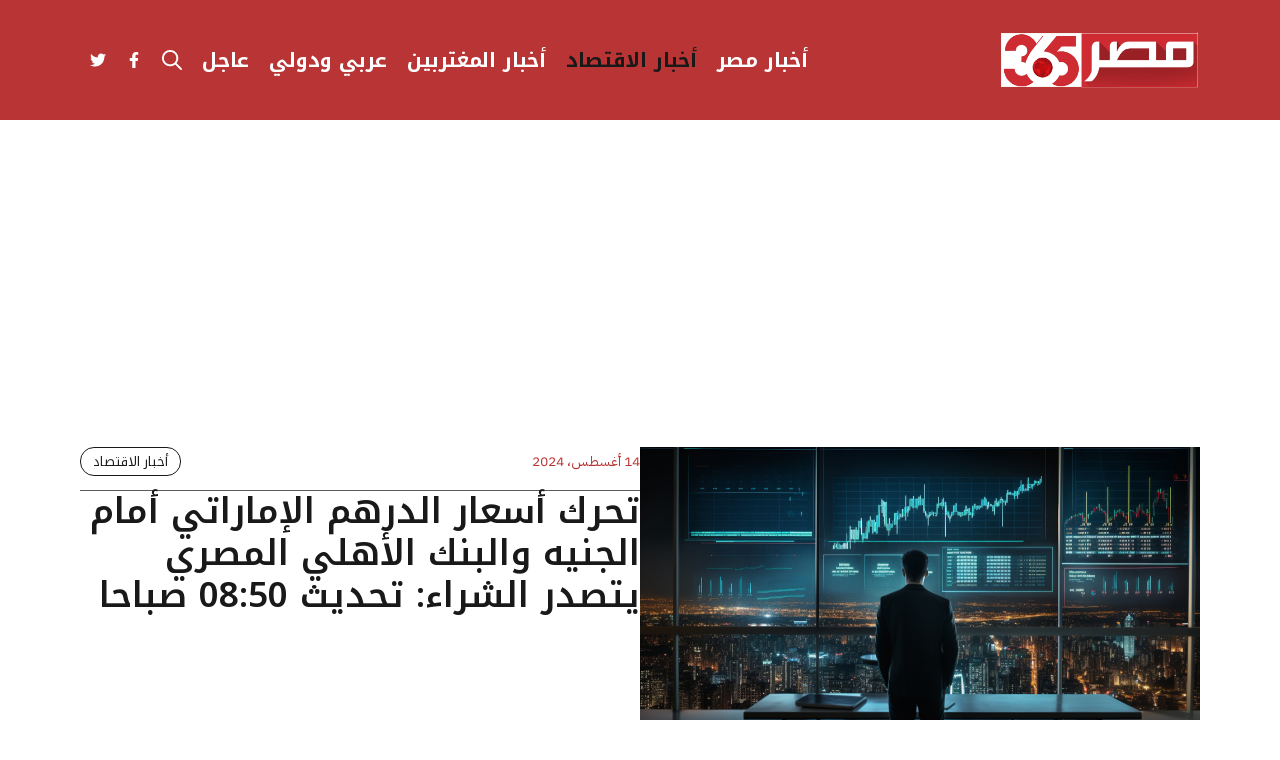

--- FILE ---
content_type: text/html; charset=UTF-8
request_url: https://misr365.com/2159/%D8%AA%D8%AD%D8%B1%D9%83-%D8%A3%D8%B3%D8%B9%D8%A7%D8%B1-%D8%A7%D9%84%D8%AF%D8%B1%D9%87%D9%85-%D8%A7%D9%84%D8%A5%D9%85%D8%A7%D8%B1%D8%A7%D8%AA%D9%8A-%D8%A3%D9%85%D8%A7%D9%85-%D8%A7%D9%84%D8%AC%D9%86-5/
body_size: 18566
content:
<!DOCTYPE html>
<html dir="rtl" lang="ar" prefix="og: https://ogp.me/ns#">
<head>
	<meta charset="UTF-8">
	<meta name="viewport" content="width=device-width, initial-scale=1">
<!-- تحسين مُحركات البحث بواسطة رانك ماث برو (Rank Math PRO)-  https://s.rankmath.com/home -->
<title>تحرك أسعار الدرهم الإماراتي أمام الجنيه والبنك الأهلي المصري يتصدر الشراء: تحديث 08:50 صباحا - مصر 365</title>
<meta name="description" content="يبحث الكثيرون عن سعر الدرهم الإماراتي اليوم في مصر بتاريخ الأربعاء 12 يونيو الساعة 8:50 صباحًا. حيث يُعد الدرهم الإماراتي من العملات التي تحظى باهتمام دائم"/>
<meta name="robots" content="index, follow, max-snippet:-1, max-video-preview:-1, max-image-preview:large"/>
<link rel="canonical" href="https://misr365.com/2159/%d8%aa%d8%ad%d8%b1%d9%83-%d8%a3%d8%b3%d8%b9%d8%a7%d8%b1-%d8%a7%d9%84%d8%af%d8%b1%d9%87%d9%85-%d8%a7%d9%84%d8%a5%d9%85%d8%a7%d8%b1%d8%a7%d8%aa%d9%8a-%d8%a3%d9%85%d8%a7%d9%85-%d8%a7%d9%84%d8%ac%d9%86-5/" />
<meta property="og:locale" content="ar_AR" />
<meta property="og:type" content="article" />
<meta property="og:title" content="تحرك أسعار الدرهم الإماراتي أمام الجنيه والبنك الأهلي المصري يتصدر الشراء: تحديث 08:50 صباحا - مصر 365" />
<meta property="og:description" content="يبحث الكثيرون عن سعر الدرهم الإماراتي اليوم في مصر بتاريخ الأربعاء 12 يونيو الساعة 8:50 صباحًا. حيث يُعد الدرهم الإماراتي من العملات التي تحظى باهتمام دائم" />
<meta property="og:url" content="https://misr365.com/2159/%d8%aa%d8%ad%d8%b1%d9%83-%d8%a3%d8%b3%d8%b9%d8%a7%d8%b1-%d8%a7%d9%84%d8%af%d8%b1%d9%87%d9%85-%d8%a7%d9%84%d8%a5%d9%85%d8%a7%d8%b1%d8%a7%d8%aa%d9%8a-%d8%a3%d9%85%d8%a7%d9%85-%d8%a7%d9%84%d8%ac%d9%86-5/" />
<meta property="og:site_name" content="مصر 365" />
<meta property="article:section" content="أخبار الاقتصاد" />
<meta property="og:updated_time" content="2024-08-14T09:28:38+03:00" />
<meta property="og:image" content="https://misr365.com/wp-content/uploads/2024/06/gold.jpg" />
<meta property="og:image:secure_url" content="https://misr365.com/wp-content/uploads/2024/06/gold.jpg" />
<meta property="og:image:width" content="1000" />
<meta property="og:image:height" content="560" />
<meta property="og:image:alt" content="سعر الذهب (بديل)" />
<meta property="og:image:type" content="image/jpeg" />
<meta property="article:published_time" content="2024-06-12T08:50:07+03:00" />
<meta property="article:modified_time" content="2024-08-14T09:28:38+03:00" />
<meta name="twitter:card" content="summary_large_image" />
<meta name="twitter:title" content="تحرك أسعار الدرهم الإماراتي أمام الجنيه والبنك الأهلي المصري يتصدر الشراء: تحديث 08:50 صباحا - مصر 365" />
<meta name="twitter:description" content="يبحث الكثيرون عن سعر الدرهم الإماراتي اليوم في مصر بتاريخ الأربعاء 12 يونيو الساعة 8:50 صباحًا. حيث يُعد الدرهم الإماراتي من العملات التي تحظى باهتمام دائم" />
<meta name="twitter:image" content="https://misr365.com/wp-content/uploads/2024/06/gold.jpg" />
<meta name="twitter:label1" content="كُتب بواسطة" />
<meta name="twitter:data1" content="dev365" />
<meta name="twitter:label2" content="مدة القراءة" />
<meta name="twitter:data2" content="دقيقة واحدة (1)" />
<script type="application/ld+json" class="rank-math-schema-pro">{"@context":"https://schema.org","@graph":[{"@type":"Organization","@id":"https://misr365.com/#organization","name":"\u0645\u0635\u0631 365","url":"https://misr365.com","logo":{"@type":"ImageObject","@id":"https://misr365.com/#logo","url":"https://misr365.com/wp-content/uploads/2024/06/logo.png","contentUrl":"https://misr365.com/wp-content/uploads/2024/06/logo.png","caption":"\u0645\u0635\u0631 365","inLanguage":"ar","width":"752","height":"221"}},{"@type":"WebSite","@id":"https://misr365.com/#website","url":"https://misr365.com","name":"\u0645\u0635\u0631 365","alternateName":"Misr365","publisher":{"@id":"https://misr365.com/#organization"},"inLanguage":"ar"},{"@type":"ImageObject","@id":"https://misr365.com/wp-content/uploads/2024/06/gold.jpg","url":"https://misr365.com/wp-content/uploads/2024/06/gold.jpg","width":"1000","height":"560","caption":"\u0633\u0639\u0631 \u0627\u0644\u0630\u0647\u0628 (\u0628\u062f\u064a\u0644)","inLanguage":"ar"},{"@type":"WebPage","@id":"https://misr365.com/2159/%d8%aa%d8%ad%d8%b1%d9%83-%d8%a3%d8%b3%d8%b9%d8%a7%d8%b1-%d8%a7%d9%84%d8%af%d8%b1%d9%87%d9%85-%d8%a7%d9%84%d8%a5%d9%85%d8%a7%d8%b1%d8%a7%d8%aa%d9%8a-%d8%a3%d9%85%d8%a7%d9%85-%d8%a7%d9%84%d8%ac%d9%86-5/#webpage","url":"https://misr365.com/2159/%d8%aa%d8%ad%d8%b1%d9%83-%d8%a3%d8%b3%d8%b9%d8%a7%d8%b1-%d8%a7%d9%84%d8%af%d8%b1%d9%87%d9%85-%d8%a7%d9%84%d8%a5%d9%85%d8%a7%d8%b1%d8%a7%d8%aa%d9%8a-%d8%a3%d9%85%d8%a7%d9%85-%d8%a7%d9%84%d8%ac%d9%86-5/","name":"\u062a\u062d\u0631\u0643 \u0623\u0633\u0639\u0627\u0631 \u0627\u0644\u062f\u0631\u0647\u0645 \u0627\u0644\u0625\u0645\u0627\u0631\u0627\u062a\u064a \u0623\u0645\u0627\u0645 \u0627\u0644\u062c\u0646\u064a\u0647 \u0648\u0627\u0644\u0628\u0646\u0643 \u0627\u0644\u0623\u0647\u0644\u064a \u0627\u0644\u0645\u0635\u0631\u064a \u064a\u062a\u0635\u062f\u0631 \u0627\u0644\u0634\u0631\u0627\u0621: \u062a\u062d\u062f\u064a\u062b 08:50 \u0635\u0628\u0627\u062d\u0627 - \u0645\u0635\u0631 365","datePublished":"2024-06-12T08:50:07+03:00","dateModified":"2024-08-14T09:28:38+03:00","isPartOf":{"@id":"https://misr365.com/#website"},"primaryImageOfPage":{"@id":"https://misr365.com/wp-content/uploads/2024/06/gold.jpg"},"inLanguage":"ar"},{"@type":"Person","@id":"https://misr365.com/author/dev365/","name":"dev365","url":"https://misr365.com/author/dev365/","image":{"@type":"ImageObject","@id":"https://secure.gravatar.com/avatar/61df68dcf81d3fc41788dab4c343d523b724d3dc011ad51d9d2a3f598f1e5b4f?s=96&amp;d=mm&amp;r=g","url":"https://secure.gravatar.com/avatar/61df68dcf81d3fc41788dab4c343d523b724d3dc011ad51d9d2a3f598f1e5b4f?s=96&amp;d=mm&amp;r=g","caption":"dev365","inLanguage":"ar"},"sameAs":["https://misr365.com"],"worksFor":{"@id":"https://misr365.com/#organization"}},{"@type":"NewsArticle","headline":"\u062a\u062d\u0631\u0643 \u0623\u0633\u0639\u0627\u0631 \u0627\u0644\u062f\u0631\u0647\u0645 \u0627\u0644\u0625\u0645\u0627\u0631\u0627\u062a\u064a \u0623\u0645\u0627\u0645 \u0627\u0644\u062c\u0646\u064a\u0647 \u0648\u0627\u0644\u0628\u0646\u0643 \u0627\u0644\u0623\u0647\u0644\u064a \u0627\u0644\u0645\u0635\u0631\u064a \u064a\u062a\u0635\u062f\u0631 \u0627\u0644\u0634\u0631\u0627\u0621: \u062a\u062d\u062f\u064a\u062b 08:50 \u0635\u0628\u0627\u062d\u0627 - \u0645\u0635\u0631 365","datePublished":"2024-06-12T08:50:07+03:00","dateModified":"2024-08-14T09:28:38+03:00","articleSection":"\u0623\u062e\u0628\u0627\u0631 \u0627\u0644\u0627\u0642\u062a\u0635\u0627\u062f","author":{"@id":"https://misr365.com/author/dev365/","name":"dev365"},"publisher":{"@id":"https://misr365.com/#organization"},"description":"\u064a\u0628\u062d\u062b \u0627\u0644\u0643\u062b\u064a\u0631\u0648\u0646 \u0639\u0646 \u0633\u0639\u0631 \u0627\u0644\u062f\u0631\u0647\u0645 \u0627\u0644\u0625\u0645\u0627\u0631\u0627\u062a\u064a \u0627\u0644\u064a\u0648\u0645 \u0641\u064a \u0645\u0635\u0631 \u0628\u062a\u0627\u0631\u064a\u062e \u0627\u0644\u0623\u0631\u0628\u0639\u0627\u0621 12 \u064a\u0648\u0646\u064a\u0648 \u0627\u0644\u0633\u0627\u0639\u0629 8:50 \u0635\u0628\u0627\u062d\u064b\u0627. \u062d\u064a\u062b \u064a\u064f\u0639\u062f \u0627\u0644\u062f\u0631\u0647\u0645 \u0627\u0644\u0625\u0645\u0627\u0631\u0627\u062a\u064a \u0645\u0646 \u0627\u0644\u0639\u0645\u0644\u0627\u062a \u0627\u0644\u062a\u064a \u062a\u062d\u0638\u0649 \u0628\u0627\u0647\u062a\u0645\u0627\u0645 \u062f\u0627\u0626\u0645","copyrightYear":"2024","copyrightHolder":{"@id":"https://misr365.com/#organization"},"name":"\u062a\u062d\u0631\u0643 \u0623\u0633\u0639\u0627\u0631 \u0627\u0644\u062f\u0631\u0647\u0645 \u0627\u0644\u0625\u0645\u0627\u0631\u0627\u062a\u064a \u0623\u0645\u0627\u0645 \u0627\u0644\u062c\u0646\u064a\u0647 \u0648\u0627\u0644\u0628\u0646\u0643 \u0627\u0644\u0623\u0647\u0644\u064a \u0627\u0644\u0645\u0635\u0631\u064a \u064a\u062a\u0635\u062f\u0631 \u0627\u0644\u0634\u0631\u0627\u0621: \u062a\u062d\u062f\u064a\u062b 08:50 \u0635\u0628\u0627\u062d\u0627 - \u0645\u0635\u0631 365","@id":"https://misr365.com/2159/%d8%aa%d8%ad%d8%b1%d9%83-%d8%a3%d8%b3%d8%b9%d8%a7%d8%b1-%d8%a7%d9%84%d8%af%d8%b1%d9%87%d9%85-%d8%a7%d9%84%d8%a5%d9%85%d8%a7%d8%b1%d8%a7%d8%aa%d9%8a-%d8%a3%d9%85%d8%a7%d9%85-%d8%a7%d9%84%d8%ac%d9%86-5/#richSnippet","isPartOf":{"@id":"https://misr365.com/2159/%d8%aa%d8%ad%d8%b1%d9%83-%d8%a3%d8%b3%d8%b9%d8%a7%d8%b1-%d8%a7%d9%84%d8%af%d8%b1%d9%87%d9%85-%d8%a7%d9%84%d8%a5%d9%85%d8%a7%d8%b1%d8%a7%d8%aa%d9%8a-%d8%a3%d9%85%d8%a7%d9%85-%d8%a7%d9%84%d8%ac%d9%86-5/#webpage"},"image":{"@id":"https://misr365.com/wp-content/uploads/2024/06/gold.jpg"},"inLanguage":"ar","mainEntityOfPage":{"@id":"https://misr365.com/2159/%d8%aa%d8%ad%d8%b1%d9%83-%d8%a3%d8%b3%d8%b9%d8%a7%d8%b1-%d8%a7%d9%84%d8%af%d8%b1%d9%87%d9%85-%d8%a7%d9%84%d8%a5%d9%85%d8%a7%d8%b1%d8%a7%d8%aa%d9%8a-%d8%a3%d9%85%d8%a7%d9%85-%d8%a7%d9%84%d8%ac%d9%86-5/#webpage"}}]}</script>
<!-- /إضافة تحسين محركات البحث لووردبريس Rank Math -->

<link href='https://fonts.gstatic.com' crossorigin rel='preconnect' />
<link href='https://fonts.googleapis.com' crossorigin rel='preconnect' />
<link rel="alternate" type="application/rss+xml" title="مصر 365 &laquo; الخلاصة" href="https://misr365.com/feed/" />
<link rel="alternate" type="application/rss+xml" title="مصر 365 &laquo; خلاصة التعليقات" href="https://misr365.com/comments/feed/" />
<link rel="alternate" type="application/rss+xml" title="مصر 365 &laquo; تحرك أسعار الدرهم الإماراتي أمام الجنيه والبنك الأهلي المصري يتصدر الشراء: تحديث 08:50 صباحا خلاصة التعليقات" href="https://misr365.com/2159/%d8%aa%d8%ad%d8%b1%d9%83-%d8%a3%d8%b3%d8%b9%d8%a7%d8%b1-%d8%a7%d9%84%d8%af%d8%b1%d9%87%d9%85-%d8%a7%d9%84%d8%a5%d9%85%d8%a7%d8%b1%d8%a7%d8%aa%d9%8a-%d8%a3%d9%85%d8%a7%d9%85-%d8%a7%d9%84%d8%ac%d9%86-5/feed/" />
<link rel="alternate" title="oEmbed (JSON)" type="application/json+oembed" href="https://misr365.com/wp-json/oembed/1.0/embed?url=https%3A%2F%2Fmisr365.com%2F2159%2F%25d8%25aa%25d8%25ad%25d8%25b1%25d9%2583-%25d8%25a3%25d8%25b3%25d8%25b9%25d8%25a7%25d8%25b1-%25d8%25a7%25d9%2584%25d8%25af%25d8%25b1%25d9%2587%25d9%2585-%25d8%25a7%25d9%2584%25d8%25a5%25d9%2585%25d8%25a7%25d8%25b1%25d8%25a7%25d8%25aa%25d9%258a-%25d8%25a3%25d9%2585%25d8%25a7%25d9%2585-%25d8%25a7%25d9%2584%25d8%25ac%25d9%2586-5%2F" />
<link rel="alternate" title="oEmbed (XML)" type="text/xml+oembed" href="https://misr365.com/wp-json/oembed/1.0/embed?url=https%3A%2F%2Fmisr365.com%2F2159%2F%25d8%25aa%25d8%25ad%25d8%25b1%25d9%2583-%25d8%25a3%25d8%25b3%25d8%25b9%25d8%25a7%25d8%25b1-%25d8%25a7%25d9%2584%25d8%25af%25d8%25b1%25d9%2587%25d9%2585-%25d8%25a7%25d9%2584%25d8%25a5%25d9%2585%25d8%25a7%25d8%25b1%25d8%25a7%25d8%25aa%25d9%258a-%25d8%25a3%25d9%2585%25d8%25a7%25d9%2585-%25d8%25a7%25d9%2584%25d8%25ac%25d9%2586-5%2F&#038;format=xml" />
<style id='wp-img-auto-sizes-contain-inline-css'>
img:is([sizes=auto i],[sizes^="auto," i]){contain-intrinsic-size:3000px 1500px}
/*# sourceURL=wp-img-auto-sizes-contain-inline-css */
</style>
<style id='wp-emoji-styles-inline-css'>

	img.wp-smiley, img.emoji {
		display: inline !important;
		border: none !important;
		box-shadow: none !important;
		height: 1em !important;
		width: 1em !important;
		margin: 0 0.07em !important;
		vertical-align: -0.1em !important;
		background: none !important;
		padding: 0 !important;
	}
/*# sourceURL=wp-emoji-styles-inline-css */
</style>
<style id='wp-block-library-inline-css'>
:root{--wp-block-synced-color:#7a00df;--wp-block-synced-color--rgb:122,0,223;--wp-bound-block-color:var(--wp-block-synced-color);--wp-editor-canvas-background:#ddd;--wp-admin-theme-color:#007cba;--wp-admin-theme-color--rgb:0,124,186;--wp-admin-theme-color-darker-10:#006ba1;--wp-admin-theme-color-darker-10--rgb:0,107,160.5;--wp-admin-theme-color-darker-20:#005a87;--wp-admin-theme-color-darker-20--rgb:0,90,135;--wp-admin-border-width-focus:2px}@media (min-resolution:192dpi){:root{--wp-admin-border-width-focus:1.5px}}.wp-element-button{cursor:pointer}:root .has-very-light-gray-background-color{background-color:#eee}:root .has-very-dark-gray-background-color{background-color:#313131}:root .has-very-light-gray-color{color:#eee}:root .has-very-dark-gray-color{color:#313131}:root .has-vivid-green-cyan-to-vivid-cyan-blue-gradient-background{background:linear-gradient(135deg,#00d084,#0693e3)}:root .has-purple-crush-gradient-background{background:linear-gradient(135deg,#34e2e4,#4721fb 50%,#ab1dfe)}:root .has-hazy-dawn-gradient-background{background:linear-gradient(135deg,#faaca8,#dad0ec)}:root .has-subdued-olive-gradient-background{background:linear-gradient(135deg,#fafae1,#67a671)}:root .has-atomic-cream-gradient-background{background:linear-gradient(135deg,#fdd79a,#004a59)}:root .has-nightshade-gradient-background{background:linear-gradient(135deg,#330968,#31cdcf)}:root .has-midnight-gradient-background{background:linear-gradient(135deg,#020381,#2874fc)}:root{--wp--preset--font-size--normal:16px;--wp--preset--font-size--huge:42px}.has-regular-font-size{font-size:1em}.has-larger-font-size{font-size:2.625em}.has-normal-font-size{font-size:var(--wp--preset--font-size--normal)}.has-huge-font-size{font-size:var(--wp--preset--font-size--huge)}.has-text-align-center{text-align:center}.has-text-align-left{text-align:left}.has-text-align-right{text-align:right}.has-fit-text{white-space:nowrap!important}#end-resizable-editor-section{display:none}.aligncenter{clear:both}.items-justified-left{justify-content:flex-start}.items-justified-center{justify-content:center}.items-justified-right{justify-content:flex-end}.items-justified-space-between{justify-content:space-between}.screen-reader-text{border:0;clip-path:inset(50%);height:1px;margin:-1px;overflow:hidden;padding:0;position:absolute;width:1px;word-wrap:normal!important}.screen-reader-text:focus{background-color:#ddd;clip-path:none;color:#444;display:block;font-size:1em;height:auto;left:5px;line-height:normal;padding:15px 23px 14px;text-decoration:none;top:5px;width:auto;z-index:100000}html :where(.has-border-color){border-style:solid}html :where([style*=border-top-color]){border-top-style:solid}html :where([style*=border-right-color]){border-right-style:solid}html :where([style*=border-bottom-color]){border-bottom-style:solid}html :where([style*=border-left-color]){border-left-style:solid}html :where([style*=border-width]){border-style:solid}html :where([style*=border-top-width]){border-top-style:solid}html :where([style*=border-right-width]){border-right-style:solid}html :where([style*=border-bottom-width]){border-bottom-style:solid}html :where([style*=border-left-width]){border-left-style:solid}html :where(img[class*=wp-image-]){height:auto;max-width:100%}:where(figure){margin:0 0 1em}html :where(.is-position-sticky){--wp-admin--admin-bar--position-offset:var(--wp-admin--admin-bar--height,0px)}@media screen and (max-width:600px){html :where(.is-position-sticky){--wp-admin--admin-bar--position-offset:0px}}

/*# sourceURL=wp-block-library-inline-css */
</style><link rel='stylesheet' id='wp-block-search-rtl-css' href='https://misr365.com/wp-includes/blocks/search/style-rtl.min.css?ver=6.9' media='all' />
<style id='global-styles-inline-css'>
:root{--wp--preset--aspect-ratio--square: 1;--wp--preset--aspect-ratio--4-3: 4/3;--wp--preset--aspect-ratio--3-4: 3/4;--wp--preset--aspect-ratio--3-2: 3/2;--wp--preset--aspect-ratio--2-3: 2/3;--wp--preset--aspect-ratio--16-9: 16/9;--wp--preset--aspect-ratio--9-16: 9/16;--wp--preset--color--black: #000000;--wp--preset--color--cyan-bluish-gray: #abb8c3;--wp--preset--color--white: #ffffff;--wp--preset--color--pale-pink: #f78da7;--wp--preset--color--vivid-red: #cf2e2e;--wp--preset--color--luminous-vivid-orange: #ff6900;--wp--preset--color--luminous-vivid-amber: #fcb900;--wp--preset--color--light-green-cyan: #7bdcb5;--wp--preset--color--vivid-green-cyan: #00d084;--wp--preset--color--pale-cyan-blue: #8ed1fc;--wp--preset--color--vivid-cyan-blue: #0693e3;--wp--preset--color--vivid-purple: #9b51e0;--wp--preset--color--contrast: var(--contrast);--wp--preset--color--contrast-2: var(--contrast-2);--wp--preset--color--base: var(--base);--wp--preset--color--accent: var(--accent);--wp--preset--color--accent-2: var(--accent-2);--wp--preset--gradient--vivid-cyan-blue-to-vivid-purple: linear-gradient(135deg,rgb(6,147,227) 0%,rgb(155,81,224) 100%);--wp--preset--gradient--light-green-cyan-to-vivid-green-cyan: linear-gradient(135deg,rgb(122,220,180) 0%,rgb(0,208,130) 100%);--wp--preset--gradient--luminous-vivid-amber-to-luminous-vivid-orange: linear-gradient(135deg,rgb(252,185,0) 0%,rgb(255,105,0) 100%);--wp--preset--gradient--luminous-vivid-orange-to-vivid-red: linear-gradient(135deg,rgb(255,105,0) 0%,rgb(207,46,46) 100%);--wp--preset--gradient--very-light-gray-to-cyan-bluish-gray: linear-gradient(135deg,rgb(238,238,238) 0%,rgb(169,184,195) 100%);--wp--preset--gradient--cool-to-warm-spectrum: linear-gradient(135deg,rgb(74,234,220) 0%,rgb(151,120,209) 20%,rgb(207,42,186) 40%,rgb(238,44,130) 60%,rgb(251,105,98) 80%,rgb(254,248,76) 100%);--wp--preset--gradient--blush-light-purple: linear-gradient(135deg,rgb(255,206,236) 0%,rgb(152,150,240) 100%);--wp--preset--gradient--blush-bordeaux: linear-gradient(135deg,rgb(254,205,165) 0%,rgb(254,45,45) 50%,rgb(107,0,62) 100%);--wp--preset--gradient--luminous-dusk: linear-gradient(135deg,rgb(255,203,112) 0%,rgb(199,81,192) 50%,rgb(65,88,208) 100%);--wp--preset--gradient--pale-ocean: linear-gradient(135deg,rgb(255,245,203) 0%,rgb(182,227,212) 50%,rgb(51,167,181) 100%);--wp--preset--gradient--electric-grass: linear-gradient(135deg,rgb(202,248,128) 0%,rgb(113,206,126) 100%);--wp--preset--gradient--midnight: linear-gradient(135deg,rgb(2,3,129) 0%,rgb(40,116,252) 100%);--wp--preset--font-size--small: 13px;--wp--preset--font-size--medium: 20px;--wp--preset--font-size--large: 36px;--wp--preset--font-size--x-large: 42px;--wp--preset--spacing--20: 0.44rem;--wp--preset--spacing--30: 0.67rem;--wp--preset--spacing--40: 1rem;--wp--preset--spacing--50: 1.5rem;--wp--preset--spacing--60: 2.25rem;--wp--preset--spacing--70: 3.38rem;--wp--preset--spacing--80: 5.06rem;--wp--preset--shadow--natural: 6px 6px 9px rgba(0, 0, 0, 0.2);--wp--preset--shadow--deep: 12px 12px 50px rgba(0, 0, 0, 0.4);--wp--preset--shadow--sharp: 6px 6px 0px rgba(0, 0, 0, 0.2);--wp--preset--shadow--outlined: 6px 6px 0px -3px rgb(255, 255, 255), 6px 6px rgb(0, 0, 0);--wp--preset--shadow--crisp: 6px 6px 0px rgb(0, 0, 0);}:where(.is-layout-flex){gap: 0.5em;}:where(.is-layout-grid){gap: 0.5em;}body .is-layout-flex{display: flex;}.is-layout-flex{flex-wrap: wrap;align-items: center;}.is-layout-flex > :is(*, div){margin: 0;}body .is-layout-grid{display: grid;}.is-layout-grid > :is(*, div){margin: 0;}:where(.wp-block-columns.is-layout-flex){gap: 2em;}:where(.wp-block-columns.is-layout-grid){gap: 2em;}:where(.wp-block-post-template.is-layout-flex){gap: 1.25em;}:where(.wp-block-post-template.is-layout-grid){gap: 1.25em;}.has-black-color{color: var(--wp--preset--color--black) !important;}.has-cyan-bluish-gray-color{color: var(--wp--preset--color--cyan-bluish-gray) !important;}.has-white-color{color: var(--wp--preset--color--white) !important;}.has-pale-pink-color{color: var(--wp--preset--color--pale-pink) !important;}.has-vivid-red-color{color: var(--wp--preset--color--vivid-red) !important;}.has-luminous-vivid-orange-color{color: var(--wp--preset--color--luminous-vivid-orange) !important;}.has-luminous-vivid-amber-color{color: var(--wp--preset--color--luminous-vivid-amber) !important;}.has-light-green-cyan-color{color: var(--wp--preset--color--light-green-cyan) !important;}.has-vivid-green-cyan-color{color: var(--wp--preset--color--vivid-green-cyan) !important;}.has-pale-cyan-blue-color{color: var(--wp--preset--color--pale-cyan-blue) !important;}.has-vivid-cyan-blue-color{color: var(--wp--preset--color--vivid-cyan-blue) !important;}.has-vivid-purple-color{color: var(--wp--preset--color--vivid-purple) !important;}.has-black-background-color{background-color: var(--wp--preset--color--black) !important;}.has-cyan-bluish-gray-background-color{background-color: var(--wp--preset--color--cyan-bluish-gray) !important;}.has-white-background-color{background-color: var(--wp--preset--color--white) !important;}.has-pale-pink-background-color{background-color: var(--wp--preset--color--pale-pink) !important;}.has-vivid-red-background-color{background-color: var(--wp--preset--color--vivid-red) !important;}.has-luminous-vivid-orange-background-color{background-color: var(--wp--preset--color--luminous-vivid-orange) !important;}.has-luminous-vivid-amber-background-color{background-color: var(--wp--preset--color--luminous-vivid-amber) !important;}.has-light-green-cyan-background-color{background-color: var(--wp--preset--color--light-green-cyan) !important;}.has-vivid-green-cyan-background-color{background-color: var(--wp--preset--color--vivid-green-cyan) !important;}.has-pale-cyan-blue-background-color{background-color: var(--wp--preset--color--pale-cyan-blue) !important;}.has-vivid-cyan-blue-background-color{background-color: var(--wp--preset--color--vivid-cyan-blue) !important;}.has-vivid-purple-background-color{background-color: var(--wp--preset--color--vivid-purple) !important;}.has-black-border-color{border-color: var(--wp--preset--color--black) !important;}.has-cyan-bluish-gray-border-color{border-color: var(--wp--preset--color--cyan-bluish-gray) !important;}.has-white-border-color{border-color: var(--wp--preset--color--white) !important;}.has-pale-pink-border-color{border-color: var(--wp--preset--color--pale-pink) !important;}.has-vivid-red-border-color{border-color: var(--wp--preset--color--vivid-red) !important;}.has-luminous-vivid-orange-border-color{border-color: var(--wp--preset--color--luminous-vivid-orange) !important;}.has-luminous-vivid-amber-border-color{border-color: var(--wp--preset--color--luminous-vivid-amber) !important;}.has-light-green-cyan-border-color{border-color: var(--wp--preset--color--light-green-cyan) !important;}.has-vivid-green-cyan-border-color{border-color: var(--wp--preset--color--vivid-green-cyan) !important;}.has-pale-cyan-blue-border-color{border-color: var(--wp--preset--color--pale-cyan-blue) !important;}.has-vivid-cyan-blue-border-color{border-color: var(--wp--preset--color--vivid-cyan-blue) !important;}.has-vivid-purple-border-color{border-color: var(--wp--preset--color--vivid-purple) !important;}.has-vivid-cyan-blue-to-vivid-purple-gradient-background{background: var(--wp--preset--gradient--vivid-cyan-blue-to-vivid-purple) !important;}.has-light-green-cyan-to-vivid-green-cyan-gradient-background{background: var(--wp--preset--gradient--light-green-cyan-to-vivid-green-cyan) !important;}.has-luminous-vivid-amber-to-luminous-vivid-orange-gradient-background{background: var(--wp--preset--gradient--luminous-vivid-amber-to-luminous-vivid-orange) !important;}.has-luminous-vivid-orange-to-vivid-red-gradient-background{background: var(--wp--preset--gradient--luminous-vivid-orange-to-vivid-red) !important;}.has-very-light-gray-to-cyan-bluish-gray-gradient-background{background: var(--wp--preset--gradient--very-light-gray-to-cyan-bluish-gray) !important;}.has-cool-to-warm-spectrum-gradient-background{background: var(--wp--preset--gradient--cool-to-warm-spectrum) !important;}.has-blush-light-purple-gradient-background{background: var(--wp--preset--gradient--blush-light-purple) !important;}.has-blush-bordeaux-gradient-background{background: var(--wp--preset--gradient--blush-bordeaux) !important;}.has-luminous-dusk-gradient-background{background: var(--wp--preset--gradient--luminous-dusk) !important;}.has-pale-ocean-gradient-background{background: var(--wp--preset--gradient--pale-ocean) !important;}.has-electric-grass-gradient-background{background: var(--wp--preset--gradient--electric-grass) !important;}.has-midnight-gradient-background{background: var(--wp--preset--gradient--midnight) !important;}.has-small-font-size{font-size: var(--wp--preset--font-size--small) !important;}.has-medium-font-size{font-size: var(--wp--preset--font-size--medium) !important;}.has-large-font-size{font-size: var(--wp--preset--font-size--large) !important;}.has-x-large-font-size{font-size: var(--wp--preset--font-size--x-large) !important;}
/*# sourceURL=global-styles-inline-css */
</style>

<style id='classic-theme-styles-inline-css'>
/*! This file is auto-generated */
.wp-block-button__link{color:#fff;background-color:#32373c;border-radius:9999px;box-shadow:none;text-decoration:none;padding:calc(.667em + 2px) calc(1.333em + 2px);font-size:1.125em}.wp-block-file__button{background:#32373c;color:#fff;text-decoration:none}
/*# sourceURL=/wp-includes/css/classic-themes.min.css */
</style>
<link rel='stylesheet' id='generate-comments-css' href='https://misr365.com/wp-content/themes/generatepress/assets/css/components/comments.min.css?ver=3.6.1' media='all' />
<link rel='stylesheet' id='generate-style-css' href='https://misr365.com/wp-content/themes/generatepress/assets/css/main.min.css?ver=3.6.1' media='all' />
<style id='generate-style-inline-css'>
body{background-color:var(--base);color:var(--contrast);}a{color:var(--accent);}a:hover, a:focus, a:active{color:var(--contrast);}.wp-block-group__inner-container{max-width:1200px;margin-left:auto;margin-right:auto;}.site-header .header-image{width:200px;}:root{--contrast:#191919;--contrast-2:#5b5b5b;--base:#ffffff;--accent:#b93434;--accent-2:#ffebeb;}:root .has-contrast-color{color:var(--contrast);}:root .has-contrast-background-color{background-color:var(--contrast);}:root .has-contrast-2-color{color:var(--contrast-2);}:root .has-contrast-2-background-color{background-color:var(--contrast-2);}:root .has-base-color{color:var(--base);}:root .has-base-background-color{background-color:var(--base);}:root .has-accent-color{color:var(--accent);}:root .has-accent-background-color{background-color:var(--accent);}:root .has-accent-2-color{color:var(--accent-2);}:root .has-accent-2-background-color{background-color:var(--accent-2);}.gp-modal:not(.gp-modal--open):not(.gp-modal--transition){display:none;}.gp-modal--transition:not(.gp-modal--open){pointer-events:none;}.gp-modal-overlay:not(.gp-modal-overlay--open):not(.gp-modal--transition){display:none;}.gp-modal__overlay{display:none;position:fixed;top:0;left:0;right:0;bottom:0;background:rgba(0,0,0,0.2);display:flex;justify-content:center;align-items:center;z-index:10000;backdrop-filter:blur(3px);transition:opacity 500ms ease;opacity:0;}.gp-modal--open:not(.gp-modal--transition) .gp-modal__overlay{opacity:1;}.gp-modal__container{max-width:100%;max-height:100vh;transform:scale(0.9);transition:transform 500ms ease;padding:0 10px;}.gp-modal--open:not(.gp-modal--transition) .gp-modal__container{transform:scale(1);}.search-modal-fields{display:flex;}.gp-search-modal .gp-modal__overlay{align-items:flex-start;padding-top:25vh;background:var(--gp-search-modal-overlay-bg-color);}.search-modal-form{width:500px;max-width:100%;background-color:var(--gp-search-modal-bg-color);color:var(--gp-search-modal-text-color);}.search-modal-form .search-field, .search-modal-form .search-field:focus{width:100%;height:60px;background-color:transparent;border:0;appearance:none;color:currentColor;}.search-modal-fields button, .search-modal-fields button:active, .search-modal-fields button:focus, .search-modal-fields button:hover{background-color:transparent;border:0;color:currentColor;width:60px;}h1{font-family:inherit;font-weight:600;font-size:42px;}@media (max-width:768px){h1{font-size:35px;}}h2{font-family:inherit;font-weight:600;font-size:35px;}@media (max-width:768px){h2{font-size:30px;}}h3{font-family:inherit;font-weight:600;font-size:29px;}@media (max-width:768px){h3{font-size:24px;}}h4{font-family:inherit;font-weight:600;font-size:24px;}@media (max-width:768px){h4{font-size:22px;}}h5{font-family:inherit;font-weight:600;font-size:20px;}@media (max-width:768px){h5{font-size:19px;}}h6{font-family:inherit;font-weight:600;font-size:18px;}@media (max-width:768px){h6{font-size:17px;}}body, button, input, select, textarea{font-family:Noto Kufi Arabic, sans-serif;font-size:16px;}.main-title{font-family:inherit;text-transform:uppercase;font-size:30px;}@media (max-width: 1024px){.main-title{font-size:60px;}}.main-navigation a, .main-navigation .menu-toggle, .main-navigation .menu-bar-items{font-family:inherit;font-weight:700;font-size:20px;}button:not(.menu-toggle),html input[type="button"],input[type="reset"],input[type="submit"],.button,.wp-block-button .wp-block-button__link{font-family:inherit;text-transform:uppercase;}p{font-family:IBM Plex Sans Arabic, sans-serif;font-size:20px;}.top-bar{background-color:var(--contrast);color:var(--base);}.top-bar a{color:var(--base);}.top-bar a:hover{color:var(--accent);}.site-header{background-color:var(--accent);color:var(--base);}.site-header a{color:var(--base);}.site-header a:hover{color:var(--contrast);}.main-title a,.main-title a:hover{color:var(--base);}.site-description{color:var(--accent);}.mobile-menu-control-wrapper .menu-toggle,.mobile-menu-control-wrapper .menu-toggle:hover,.mobile-menu-control-wrapper .menu-toggle:focus,.has-inline-mobile-toggle #site-navigation.toggled{background-color:rgba(0, 0, 0, 0.02);}.main-navigation,.main-navigation ul ul{background-color:var(--accent);}.main-navigation .main-nav ul li a, .main-navigation .menu-toggle, .main-navigation .menu-bar-items{color:var(--base);}.main-navigation .main-nav ul li:not([class*="current-menu-"]):hover > a, .main-navigation .main-nav ul li:not([class*="current-menu-"]):focus > a, .main-navigation .main-nav ul li.sfHover:not([class*="current-menu-"]) > a, .main-navigation .menu-bar-item:hover > a, .main-navigation .menu-bar-item.sfHover > a{color:var(--contrast);}button.menu-toggle:hover,button.menu-toggle:focus{color:var(--base);}.main-navigation .main-nav ul li[class*="current-menu-"] > a{color:var(--contrast);}.navigation-search input[type="search"],.navigation-search input[type="search"]:active, .navigation-search input[type="search"]:focus, .main-navigation .main-nav ul li.search-item.active > a, .main-navigation .menu-bar-items .search-item.active > a{color:var(--contrast);}.main-navigation ul ul{background-color:var(--base);}.separate-containers .inside-article, .separate-containers .comments-area, .separate-containers .page-header, .one-container .container, .separate-containers .paging-navigation, .inside-page-header{background-color:#ffffff;}.entry-title a{color:#222222;}.entry-title a:hover{color:#55555e;}.entry-meta{color:#595959;}.sidebar .widget{color:var(--contrast);background-color:#ffffff;}.sidebar .widget a{color:var(--accent);}.sidebar .widget a:hover{color:var(--contrast);}.sidebar .widget .widget-title{color:var(--contrast);}.footer-widgets{background-color:var(--base);}.footer-widgets .widget-title{color:var(--contrast);}.site-info{color:var(--base);background-color:var(--accent);}.site-info a{color:var(--base);}.site-info a:hover{color:var(--contrast);}.footer-bar .widget_nav_menu .current-menu-item a{color:var(--contrast);}input[type="text"],input[type="email"],input[type="url"],input[type="password"],input[type="search"],input[type="tel"],input[type="number"],textarea,select{color:var(--contrast);background-color:var(--base);border-color:var(--contrast-2);}input[type="text"]:focus,input[type="email"]:focus,input[type="url"]:focus,input[type="password"]:focus,input[type="search"]:focus,input[type="tel"]:focus,input[type="number"]:focus,textarea:focus,select:focus{color:var(--contrast);background-color:var(--base);border-color:var(--contrast);}button,html input[type="button"],input[type="reset"],input[type="submit"],a.button,a.wp-block-button__link:not(.has-background){color:var(--base);background-color:var(--accent);}button:hover,html input[type="button"]:hover,input[type="reset"]:hover,input[type="submit"]:hover,a.button:hover,button:focus,html input[type="button"]:focus,input[type="reset"]:focus,input[type="submit"]:focus,a.button:focus,a.wp-block-button__link:not(.has-background):active,a.wp-block-button__link:not(.has-background):focus,a.wp-block-button__link:not(.has-background):hover{color:var(--base);background-color:var(--contrast);}a.generate-back-to-top{background-color:rgba( 0,0,0,0.4 );color:#ffffff;}a.generate-back-to-top:hover,a.generate-back-to-top:focus{background-color:rgba( 0,0,0,0.6 );color:#ffffff;}:root{--gp-search-modal-bg-color:var(--base);--gp-search-modal-text-color:var(--contrast-2);--gp-search-modal-overlay-bg-color:rgba(26,26,26,0.8);}@media (max-width: 768px){.main-navigation .menu-bar-item:hover > a, .main-navigation .menu-bar-item.sfHover > a{background:none;color:var(--base);}}.nav-below-header .main-navigation .inside-navigation.grid-container, .nav-above-header .main-navigation .inside-navigation.grid-container{padding:0px 30px 0px 30px;}.site-main .wp-block-group__inner-container{padding:40px;}.separate-containers .paging-navigation{padding-top:20px;padding-bottom:20px;}.entry-content .alignwide, body:not(.no-sidebar) .entry-content .alignfull{margin-left:-40px;width:calc(100% + 80px);max-width:calc(100% + 80px);}.sidebar .widget, .page-header, .widget-area .main-navigation, .site-main > *{margin-bottom:0px;}.separate-containers .site-main{margin:0px;}.both-right .inside-left-sidebar,.both-left .inside-left-sidebar{margin-right:0px;}.both-right .inside-right-sidebar,.both-left .inside-right-sidebar{margin-left:0px;}.separate-containers .featured-image{margin-top:0px;}.separate-containers .inside-right-sidebar, .separate-containers .inside-left-sidebar{margin-top:0px;margin-bottom:0px;}.main-navigation .main-nav ul li a,.menu-toggle,.main-navigation .menu-bar-item > a{padding-left:10px;padding-right:10px;line-height:80px;}.main-navigation .main-nav ul ul li a{padding:20px 10px 20px 10px;}.navigation-search input[type="search"]{height:80px;}.rtl .menu-item-has-children .dropdown-menu-toggle{padding-left:10px;}.menu-item-has-children .dropdown-menu-toggle{padding-right:10px;}.menu-item-has-children ul .dropdown-menu-toggle{padding-top:20px;padding-bottom:20px;margin-top:-20px;}.rtl .main-navigation .main-nav ul li.menu-item-has-children > a{padding-right:10px;}@media (max-width:768px){.separate-containers .inside-article, .separate-containers .comments-area, .separate-containers .page-header, .separate-containers .paging-navigation, .one-container .site-content, .inside-page-header{padding:15px;}.site-main .wp-block-group__inner-container{padding:15px;}.inside-top-bar{padding-right:30px;padding-left:30px;}.inside-header{padding-right:30px;padding-left:30px;}.widget-area .widget{padding-top:30px;padding-right:30px;padding-bottom:30px;padding-left:30px;}.footer-widgets-container{padding-top:30px;padding-right:30px;padding-bottom:30px;padding-left:30px;}.inside-site-info{padding-right:30px;padding-left:30px;}.entry-content .alignwide, body:not(.no-sidebar) .entry-content .alignfull{margin-left:-15px;width:calc(100% + 30px);max-width:calc(100% + 30px);}.one-container .site-main .paging-navigation{margin-bottom:0px;}}/* End cached CSS */.is-right-sidebar{width:20%;}.is-left-sidebar{width:20%;}.site-content .content-area{width:100%;}@media (max-width: 768px){.main-navigation .menu-toggle,.sidebar-nav-mobile:not(#sticky-placeholder){display:block;}.main-navigation ul,.gen-sidebar-nav,.main-navigation:not(.slideout-navigation):not(.toggled) .main-nav > ul,.has-inline-mobile-toggle #site-navigation .inside-navigation > *:not(.navigation-search):not(.main-nav){display:none;}.nav-align-right .inside-navigation,.nav-align-center .inside-navigation{justify-content:space-between;}.rtl .nav-align-right .inside-navigation,.rtl .nav-align-center .inside-navigation, .rtl .nav-align-left .inside-navigation{justify-content:space-between;}.has-inline-mobile-toggle .mobile-menu-control-wrapper{display:flex;flex-wrap:wrap;}.has-inline-mobile-toggle .inside-header{flex-direction:row;text-align:left;flex-wrap:wrap;}.has-inline-mobile-toggle .header-widget,.has-inline-mobile-toggle #site-navigation{flex-basis:100%;}.nav-float-left .has-inline-mobile-toggle #site-navigation{order:10;}}
.dynamic-author-image-rounded{border-radius:100%;}.dynamic-featured-image, .dynamic-author-image{vertical-align:middle;}.one-container.blog .dynamic-content-template:not(:last-child), .one-container.archive .dynamic-content-template:not(:last-child){padding-bottom:0px;}.dynamic-entry-excerpt > p:last-child{margin-bottom:0px;}
.main-navigation .main-nav ul li a,.menu-toggle,.main-navigation .menu-bar-item > a{transition: line-height 300ms ease}.main-navigation.toggled .main-nav > ul{background-color: var(--accent)}.sticky-enabled .gen-sidebar-nav.is_stuck .main-navigation {margin-bottom: 0px;}.sticky-enabled .gen-sidebar-nav.is_stuck {z-index: 500;}.sticky-enabled .main-navigation.is_stuck {box-shadow: 0 2px 2px -2px rgba(0, 0, 0, .2);}.navigation-stick:not(.gen-sidebar-nav) {left: 0;right: 0;width: 100% !important;}@media (max-width: 768px){#sticky-placeholder{height:0;overflow:hidden;}.has-inline-mobile-toggle #site-navigation.toggled{margin-top:0;}.has-inline-mobile-menu #site-navigation.toggled .main-nav > ul{top:1.5em;}}.nav-float-right .navigation-stick {width: 100% !important;left: 0;}.nav-float-right .navigation-stick .navigation-branding {margin-right: auto;}.main-navigation.has-sticky-branding:not(.grid-container) .inside-navigation:not(.grid-container) .navigation-branding{margin-left: 10px;}.main-navigation.navigation-stick.has-sticky-branding .inside-navigation.grid-container{padding-left:40px;padding-right:40px;}@media (max-width:768px){.main-navigation.navigation-stick.has-sticky-branding .inside-navigation.grid-container{padding-left:0;padding-right:0;}}
/*# sourceURL=generate-style-inline-css */
</style>
<link rel='stylesheet' id='generate-rtl-css' href='https://misr365.com/wp-content/themes/generatepress/assets/css/main-rtl.min.css?ver=3.6.1' media='all' />
<link rel='stylesheet' id='generate-child-css' href='https://misr365.com/wp-content/themes/generatepress_child/style.css?ver=1713030500' media='all' />
<link rel='stylesheet' id='generate-google-fonts-css' href='https://fonts.googleapis.com/css?family=Noto+Kufi+Arabic%3A100%2C200%2C300%2Cregular%2C500%2C600%2C700%2C800%2C900%7CIBM+Plex+Sans+Arabic%3A100%2C200%2C300%2Cregular%2C500%2C600%2C700&#038;display=auto&#038;ver=3.6.1' media='all' />
<style id='generateblocks-inline-css'>
.gb-container-54482dba{display:flex;}.gb-container-0d9ab800{max-width:1200px;padding:40px;margin-right:auto;margin-left:auto;background-color:var(--base);}.gb-container-a8dac7ee{z-index:1;position:relative;}.gb-grid-wrapper > .gb-grid-column-a8dac7ee{width:33.33%;}.gb-container-1cdcf47b{display:flex;flex-wrap:wrap;align-items:center;column-gap:10px;row-gap:10px;margin-bottom:10px;}.gb-container-4f04a80a{padding:20px 40px;background-color:var(--accent);}.gb-container-6b2ee477{display:flex;flex-wrap:wrap;align-items:center;justify-content:center;column-gap:20px;row-gap:10px;text-align:center;}.gb-grid-wrapper > .gb-grid-column-6b2ee477{width:100%;}.gb-container-1d6919ba{display:flex;flex-wrap:wrap;align-items:center;justify-content:center;column-gap:20px;row-gap:10px;text-align:center;}.gb-grid-wrapper > .gb-grid-column-1d6919ba{width:100%;}.gb-container-5ac52543{text-align:center;}.gb-container-0afd3655{display:flex;column-gap:50px;margin-bottom:60px;}.gb-container-fd5db0e7{width:50%;}.gb-container-b4e06ecb{width:50%;display:flex;flex-direction:column;row-gap:20px;}.gb-container-ad81f812{display:flex;flex-wrap:wrap;align-items:center;justify-content:space-between;column-gap:10px;row-gap:10px;padding-bottom:14px;margin-bottom:0px;border-bottom:1px solid var(--contrast-2);}.gb-container-91793950{display:flex;flex-wrap:wrap;align-items:center;column-gap:10px;row-gap:10px;}.gb-container-323ba128{display:flex;column-gap:40px;}.gb-container-3f9ac08c{height:100%;padding-right:40px;border-right:1px solid var(--contrast-2);}.gb-container-96d19673{text-align:center;}.gb-container-a7f09ee4{min-width:300px;row-gap:40px;}.gb-container-b46a0468{max-width:300px;padding:30px 20px;background-color:var(--accent-2);}.gb-container-5a9877ce{padding-bottom:30px;border-bottom:1px solid var(--contrast-2);}.gb-grid-wrapper > .gb-grid-column-5a9877ce{width:100%;}a.gb-button-1d5e2213{display:inline-flex;align-items:center;padding:10px;color:var(--base);text-decoration:none;}a.gb-button-1d5e2213:hover, a.gb-button-1d5e2213:active, a.gb-button-1d5e2213:focus{color:var(--contrast);}a.gb-button-1d5e2213 .gb-icon{line-height:0;}a.gb-button-1d5e2213 .gb-icon svg{width:0.8em;height:0.8em;fill:currentColor;}a.gb-button-0eea27c5{display:inline-flex;align-items:center;padding:10px;color:var(--base);text-decoration:none;}a.gb-button-0eea27c5:hover, a.gb-button-0eea27c5:active, a.gb-button-0eea27c5:focus{color:var(--contrast);}a.gb-button-0eea27c5 .gb-icon{line-height:0;}a.gb-button-0eea27c5 .gb-icon svg{width:0.8em;height:0.8em;fill:currentColor;}a.gb-button-c573b941{display:inline-flex;font-size:13px;padding:4px 12px;border-radius:9999px;border:1px solid var(--contrast);background-color:var(--base);color:var(--contrast);text-decoration:none;}a.gb-button-c573b941:hover, a.gb-button-c573b941:active, a.gb-button-c573b941:focus{border-color:var(--contrast);background-color:var(--contrast);color:var(--base);}a.gb-button-f236e744{font-size:13px;padding:4px 12px;border-radius:9999px;border:1px solid var(--contrast);background-color:var(--base);color:var(--contrast);text-decoration:none;}a.gb-button-f236e744:hover, a.gb-button-f236e744:active, a.gb-button-f236e744:focus{border-color:var(--contrast);background-color:var(--contrast);color:var(--base);}h2.gb-headline-ebcc63c0{display:inline-flex;font-size:30px;padding-bottom:10px;margin-top:30px;margin-bottom:30px;border-bottom-width:2px;border-bottom-style:solid;}p.gb-headline-46301f3d{font-size:14px;margin-bottom:0px;color:var(--accent);}h3.gb-headline-60742d5c{font-size:22px;line-height:1.4em;margin-bottom:10px;}h3.gb-headline-60742d5c a{color:var(--contrast);}h3.gb-headline-60742d5c a:hover{color:var(--accent);}p.gb-headline-cc033d54{font-size:18px;text-transform:capitalize;margin-bottom:0px;color:var(--base);}p.gb-headline-cc033d54 a{color:var(--base);}p.gb-headline-cc033d54 a:hover{color:var(--contrast);}p.gb-headline-ce2c4047{font-size:18px;text-transform:capitalize;margin-bottom:0px;color:var(--base);}p.gb-headline-ce2c4047 a{color:var(--base);}p.gb-headline-ce2c4047 a:hover{color:var(--contrast);}p.gb-headline-086749ad{font-size:18px;text-transform:capitalize;margin-bottom:0px;color:var(--base);}p.gb-headline-086749ad a{color:var(--base);}p.gb-headline-086749ad a:hover{color:var(--contrast);}p.gb-headline-22adf7cc{font-size:18px;text-transform:capitalize;margin-bottom:0px;color:var(--base);}p.gb-headline-22adf7cc a{color:var(--base);}p.gb-headline-22adf7cc a:hover{color:var(--contrast);}p.gb-headline-81726da4{font-size:18px;text-transform:capitalize;margin-bottom:0px;color:var(--base);}p.gb-headline-81726da4 a{color:var(--base);}p.gb-headline-81726da4 a:hover{color:var(--contrast);}p.gb-headline-4834bd2f{font-size:18px;text-transform:capitalize;margin-bottom:0px;color:var(--base);}p.gb-headline-4834bd2f a{color:var(--base);}p.gb-headline-4834bd2f a:hover{color:var(--contrast);}p.gb-headline-40110cfb{font-size:18px;text-transform:capitalize;margin-bottom:0px;color:var(--base);}p.gb-headline-40110cfb a{color:var(--base);}p.gb-headline-40110cfb a:hover{color:var(--contrast);}p.gb-headline-bbd6b21d{font-size:18px;text-transform:capitalize;margin-bottom:0px;color:var(--base);}p.gb-headline-bbd6b21d a{color:var(--base);}p.gb-headline-bbd6b21d a:hover{color:var(--contrast);}p.gb-headline-74596d96{font-size:18px;text-transform:capitalize;margin-bottom:0px;color:var(--base);}p.gb-headline-74596d96 a{color:var(--base);}p.gb-headline-74596d96 a:hover{color:var(--contrast);}p.gb-headline-1d8ef322{font-size:18px;text-transform:capitalize;margin-bottom:0px;color:var(--base);}p.gb-headline-1d8ef322 a{color:var(--base);}p.gb-headline-1d8ef322 a:hover{color:var(--contrast);}p.gb-headline-59ca0500{font-size:18px;text-transform:capitalize;margin-bottom:0px;color:var(--base);}p.gb-headline-59ca0500 a{color:var(--base);}p.gb-headline-59ca0500 a:hover{color:var(--contrast);}p.gb-headline-537e5920{font-size:18px;text-transform:capitalize;margin-bottom:0px;color:var(--base);}p.gb-headline-537e5920 a{color:var(--base);}p.gb-headline-537e5920 a:hover{color:var(--contrast);}p.gb-headline-15755ef3{font-size:17px;text-align:center;margin-top:30px;margin-bottom:0px;color:var(--base);}p.gb-headline-15755ef3 a{color:var(--base);}p.gb-headline-15755ef3 a:hover{color:var(--contrast);}p.gb-headline-eb640bef{font-size:14px;text-transform:uppercase;margin-bottom:0px;color:var(--accent);}h1.gb-headline-c80590a6{font-size:35px;margin-bottom:20px;}h1.gb-headline-c80590a6 a{color:var(--contrast);}h1.gb-headline-c80590a6 a:hover{color:var(--accent);}p.gb-headline-8bc4e887{display:flex;align-items:center;font-size:14px;padding-bottom:14px;margin-bottom:0px;border-bottom:1px solid var(--contrast-2);color:var(--contrast-2);}p.gb-headline-8bc4e887 a{color:var(--contrast-2);}p.gb-headline-8bc4e887 a:hover{color:var(--accent);}p.gb-headline-8bc4e887 .gb-icon{line-height:0;padding-left:5px;}p.gb-headline-8bc4e887 .gb-icon svg{width:1em;height:1em;fill:currentColor;}h3.gb-headline-613e125c{font-size:20px;text-transform:uppercase;}h4.gb-headline-462bfb59{font-size:22px;line-height:1.3em;margin-bottom:5px;}h4.gb-headline-462bfb59 a{color:var(--contrast);}h4.gb-headline-462bfb59 a:hover{color:var(--accent);}.gb-grid-wrapper-20f7a157{display:flex;flex-wrap:wrap;margin-right:-40px;}.gb-grid-wrapper-20f7a157 > .gb-grid-column{box-sizing:border-box;padding-right:40px;}.gb-grid-wrapper-ab6893f3{display:flex;flex-wrap:wrap;row-gap:20px;margin-right:-20px;}.gb-grid-wrapper-ab6893f3 > .gb-grid-column{box-sizing:border-box;padding-right:20px;}.gb-grid-wrapper-1eb9ffaa{display:flex;flex-wrap:wrap;row-gap:30px;}.gb-grid-wrapper-1eb9ffaa > .gb-grid-column{box-sizing:border-box;}.gb-block-image-30ceab07{margin-bottom:16px;}.gb-image-30ceab07{width:100%;height:230px;object-fit:cover;vertical-align:middle;}.gb-image-5b72c3b7{vertical-align:middle;}@media (max-width: 1024px) {.gb-container-0afd3655{column-gap:40px;}.gb-container-323ba128{column-gap:30px;}.gb-container-3f9ac08c{padding-right:30px;}.gb-grid-wrapper-ab6893f3{row-gap:80px;}}@media (max-width: 767px) {.gb-container-0d9ab800{padding:30px 30px 31px;}.gb-grid-wrapper > .gb-grid-column-a8dac7ee{width:100%;}.gb-container-4f04a80a{padding-top:60px;padding-right:20px;padding-left:20px;}.gb-container-0afd3655{flex-direction:column;row-gap:20px;}.gb-container-fd5db0e7{width:100%;}.gb-grid-wrapper > .gb-grid-column-fd5db0e7{width:100%;}.gb-container-b4e06ecb{width:100%;}.gb-grid-wrapper > .gb-grid-column-b4e06ecb{width:100%;}.gb-container-323ba128{flex-direction:column;row-gap:60px;}.gb-container-3f9ac08c{padding-right:0px;border-right:0px solid var(--contrast-2);}.gb-container-a7f09ee4{order:1;}.gb-container-b46a0468{max-width:100%;}.gb-grid-wrapper > .gb-grid-column-5a9877ce{width:100%;}h2.gb-headline-ebcc63c0{font-size:26px;}h3.gb-headline-60742d5c{font-size:20px;}.gb-grid-wrapper-20f7a157{row-gap:40px;}.gb-image-30ceab07{height:200px;}}:root{--gb-container-width:1200px;}.gb-container .wp-block-image img{vertical-align:middle;}.gb-grid-wrapper .wp-block-image{margin-bottom:0;}.gb-highlight{background:none;}.gb-shape{line-height:0;}
/*# sourceURL=generateblocks-inline-css */
</style>
<link rel='stylesheet' id='generate-blog-images-css' href='https://misr365.com/wp-content/plugins/gp-premium/blog/functions/css/featured-images.min.css?ver=2.5.5' media='all' />
<link rel='stylesheet' id='generate-navigation-branding-css' href='https://misr365.com/wp-content/plugins/gp-premium/menu-plus/functions/css/navigation-branding-flex.min.css?ver=2.5.5' media='all' />
<style id='generate-navigation-branding-inline-css'>
.main-navigation.has-branding .inside-navigation.grid-container, .main-navigation.has-branding.grid-container .inside-navigation:not(.grid-container){padding:0px 40px 0px 40px;}.main-navigation.has-branding:not(.grid-container) .inside-navigation:not(.grid-container) .navigation-branding{margin-right:10px;}.main-navigation .sticky-navigation-logo, .main-navigation.navigation-stick .site-logo:not(.mobile-header-logo){display:none;}.main-navigation.navigation-stick .sticky-navigation-logo{display:block;}.navigation-branding img, .site-logo.mobile-header-logo img{height:80px;width:auto;}.navigation-branding .main-title{line-height:80px;}@media (max-width: 768px){.main-navigation.has-branding.nav-align-center .menu-bar-items, .main-navigation.has-sticky-branding.navigation-stick.nav-align-center .menu-bar-items{margin-left:auto;}.navigation-branding{margin-right:auto;margin-left:10px;}.navigation-branding .main-title, .mobile-header-navigation .site-logo{margin-left:10px;}.rtl .navigation-branding{margin-left:auto;margin-right:10px;}.rtl .navigation-branding .main-title, .rtl .mobile-header-navigation .site-logo{margin-right:10px;margin-left:0px;}.rtl .main-navigation.has-branding.nav-align-center .menu-bar-items, .rtl .main-navigation.has-sticky-branding.navigation-stick.nav-align-center .menu-bar-items{margin-left:0px;margin-right:auto;}.main-navigation.has-branding .inside-navigation.grid-container{padding:0px;}}
/*# sourceURL=generate-navigation-branding-inline-css */
</style>
<script src="https://misr365.com/wp-includes/js/jquery/jquery.min.js?ver=3.7.1" id="jquery-core-js"></script>
<link rel="https://api.w.org/" href="https://misr365.com/wp-json/" /><link rel="alternate" title="JSON" type="application/json" href="https://misr365.com/wp-json/wp/v2/posts/2159" /><link rel="EditURI" type="application/rsd+xml" title="RSD" href="https://misr365.com/xmlrpc.php?rsd" />
<meta name="generator" content="WordPress 6.9" />
<link rel='shortlink' href='https://misr365.com/?p=2159' />
<script async src="https://www.googletagmanager.com/gtag/js?id=G-0MM2MNV2MN"></script><script>window.dataLayer = window.dataLayer || [];function gtag(){dataLayer.push(arguments);}gtag("js", new Date());gtag("config", "G-0MM2MNV2MN");</script>
	<script async src="https://pagead2.googlesyndication.com/pagead/js/adsbygoogle.js?client=ca-pub-4017574757348751"
     crossorigin="anonymous"></script>
	<link rel="pingback" href="https://misr365.com/xmlrpc.php">
<link rel="icon" href="https://misr365.com/wp-content/uploads/2024/06/fav.png" sizes="32x32" />
<link rel="icon" href="https://misr365.com/wp-content/uploads/2024/06/fav.png" sizes="192x192" />
<link rel="apple-touch-icon" href="https://misr365.com/wp-content/uploads/2024/06/fav.png" />
<meta name="msapplication-TileImage" content="https://misr365.com/wp-content/uploads/2024/06/fav.png" />
		<style id="wp-custom-css">
			/* GeneratePress Site CSS */ /* Top Menu */
.menu-bar-items {
	flex-direction: row-reverse;
}
/* Header alignment */
@media(min-width: 669px) {
	.inside-navigation .navigation-branding {
        position: absolute;
        left: 50%;
        transform: translateX(-50%);
    }
	.nav-align-right .inside-navigation {
		justify-content: space-between;
	}
}
/* Search results page header style */
.search-results .page-header .page-title {
	font-size: 36px;
	text-transform: uppercase;
	border-bottom: 2px solid var(--contrast);
}
/* Default theme button */
button,
.form-submit .submit {
	padding-top: 16px;
	padding-bottom: 16px;
}
/* Sidebar */
.sidebar {
	margin-top: 40px;
	margin-left: 0;
}
@media(min-width: 768px) {
	.sidebar {
		margin-left: 40px;
		margin-top: 0;
	}
}
/* Single post - Sticky Related Posts sidebar */
@media(min-width: 769px) {
	.is-sticky {
			position: sticky;
			top: 112px;
	}
}
/* Search modal */
.gp-modal__container {
	overflow-y: auto;
}
.gp-search-modal .gp-modal__overlay {
    padding-top: 15vh;
}
/* Tag cloud */
.wp-block-tag-cloud {
	display: flex;
	flex-wrap: wrap;
	row-gap: 10px;
}
.wp-block-tag-cloud a {
	border-radius: 3px;
	padding: 4px 10px;
}
.site-footer .wp-block-tag-cloud a {
	background-color: var(--contrast);
	color: var(--base);
}
.sidebar .wp-block-tag-cloud a {
	background-color: var(--base);
	color: var(--contrast);
	border: 1px solid var(--contrast);
}
.wp-block-tag-cloud a:hover {
	background-color: var(--base);
	color: var(--contrast);
}
.sidebar a:hover {
	background-color: var(--contrast);
	color: var(--base);
} /* End GeneratePress Site CSS */

 body{
	font-family: Noto Kufi Arabic, sans-serif !important;
} 		</style>
		</head>

<body class="rtl wp-singular post-template-default single single-post postid-2159 single-format-standard wp-custom-logo wp-embed-responsive wp-theme-generatepress wp-child-theme-generatepress_child post-image-above-header post-image-aligned-center sticky-menu-fade sticky-enabled both-sticky-menu no-sidebar nav-float-left one-container header-aligned-left dropdown-hover featured-image-active" itemtype="https://schema.org/Blog" itemscope>
	<a class="screen-reader-text skip-link" href="#content" title="انتقل إلى المحتوى">انتقل إلى المحتوى</a>		<header class="site-header has-inline-mobile-toggle" id="masthead" aria-label="Site"  itemtype="https://schema.org/WPHeader" itemscope>
			<div class="inside-header grid-container">
				<div class="site-logo">
					<a href="https://misr365.com/" rel="home">
						<img  class="header-image is-logo-image" alt="مصر 365" src="https://misr365.com/wp-content/uploads/2024/06/logo.png" width="752" height="221" />
					</a>
				</div>	<nav class="main-navigation mobile-menu-control-wrapper" id="mobile-menu-control-wrapper" aria-label="Mobile Toggle">
		<div class="menu-bar-items">	<span class="menu-bar-item">
		<a href="#" role="button" aria-label="Open search" aria-haspopup="dialog" aria-controls="gp-search" data-gpmodal-trigger="gp-search"><span class="gp-icon icon-search"><svg viewBox="0 0 512 512" aria-hidden="true" xmlns="http://www.w3.org/2000/svg" width="1em" height="1em"><path fill-rule="evenodd" clip-rule="evenodd" d="M208 48c-88.366 0-160 71.634-160 160s71.634 160 160 160 160-71.634 160-160S296.366 48 208 48zM0 208C0 93.125 93.125 0 208 0s208 93.125 208 208c0 48.741-16.765 93.566-44.843 129.024l133.826 134.018c9.366 9.379 9.355 24.575-.025 33.941-9.379 9.366-24.575 9.355-33.941-.025L337.238 370.987C301.747 399.167 256.839 416 208 416 93.125 416 0 322.875 0 208z" /></svg><svg viewBox="0 0 512 512" aria-hidden="true" xmlns="http://www.w3.org/2000/svg" width="1em" height="1em"><path d="M71.029 71.029c9.373-9.372 24.569-9.372 33.942 0L256 222.059l151.029-151.03c9.373-9.372 24.569-9.372 33.942 0 9.372 9.373 9.372 24.569 0 33.942L289.941 256l151.03 151.029c9.372 9.373 9.372 24.569 0 33.942-9.373 9.372-24.569 9.372-33.942 0L256 289.941l-151.029 151.03c-9.373 9.372-24.569 9.372-33.942 0-9.372-9.373-9.372-24.569 0-33.942L222.059 256 71.029 104.971c-9.372-9.373-9.372-24.569 0-33.942z" /></svg></span></a>
	</span>
	</div>		<button data-nav="site-navigation" class="menu-toggle" aria-controls="primary-menu" aria-expanded="false">
			<span class="gp-icon icon-menu-bars"><svg viewBox="0 0 512 512" aria-hidden="true" xmlns="http://www.w3.org/2000/svg" width="1em" height="1em"><path d="M0 96c0-13.255 10.745-24 24-24h464c13.255 0 24 10.745 24 24s-10.745 24-24 24H24c-13.255 0-24-10.745-24-24zm0 160c0-13.255 10.745-24 24-24h464c13.255 0 24 10.745 24 24s-10.745 24-24 24H24c-13.255 0-24-10.745-24-24zm0 160c0-13.255 10.745-24 24-24h464c13.255 0 24 10.745 24 24s-10.745 24-24 24H24c-13.255 0-24-10.745-24-24z" /></svg><svg viewBox="0 0 512 512" aria-hidden="true" xmlns="http://www.w3.org/2000/svg" width="1em" height="1em"><path d="M71.029 71.029c9.373-9.372 24.569-9.372 33.942 0L256 222.059l151.029-151.03c9.373-9.372 24.569-9.372 33.942 0 9.372 9.373 9.372 24.569 0 33.942L289.941 256l151.03 151.029c9.372 9.373 9.372 24.569 0 33.942-9.373 9.372-24.569 9.372-33.942 0L256 289.941l-151.029 151.03c-9.373 9.372-24.569 9.372-33.942 0-9.372-9.373-9.372-24.569 0-33.942L222.059 256 71.029 104.971c-9.372-9.373-9.372-24.569 0-33.942z" /></svg></span><span class="screen-reader-text">القائمة</span>		</button>
	</nav>
			<nav class="has-sticky-branding main-navigation nav-align-right has-menu-bar-items sub-menu-right" id="site-navigation" aria-label="Primary"  itemtype="https://schema.org/SiteNavigationElement" itemscope>
			<div class="inside-navigation">
				<div class="navigation-branding"><div class="sticky-navigation-logo">
					<a href="https://misr365.com/" title="مصر 365" rel="home">
						<img src="https://misr365.com/wp-content/uploads/2024/06/logo.png" class="is-logo-image" alt="مصر 365" width="752" height="221" />
					</a>
				</div></div>				<button class="menu-toggle" aria-controls="primary-menu" aria-expanded="false">
					<span class="gp-icon icon-menu-bars"><svg viewBox="0 0 512 512" aria-hidden="true" xmlns="http://www.w3.org/2000/svg" width="1em" height="1em"><path d="M0 96c0-13.255 10.745-24 24-24h464c13.255 0 24 10.745 24 24s-10.745 24-24 24H24c-13.255 0-24-10.745-24-24zm0 160c0-13.255 10.745-24 24-24h464c13.255 0 24 10.745 24 24s-10.745 24-24 24H24c-13.255 0-24-10.745-24-24zm0 160c0-13.255 10.745-24 24-24h464c13.255 0 24 10.745 24 24s-10.745 24-24 24H24c-13.255 0-24-10.745-24-24z" /></svg><svg viewBox="0 0 512 512" aria-hidden="true" xmlns="http://www.w3.org/2000/svg" width="1em" height="1em"><path d="M71.029 71.029c9.373-9.372 24.569-9.372 33.942 0L256 222.059l151.029-151.03c9.373-9.372 24.569-9.372 33.942 0 9.372 9.373 9.372 24.569 0 33.942L289.941 256l151.03 151.029c9.372 9.373 9.372 24.569 0 33.942-9.373 9.372-24.569 9.372-33.942 0L256 289.941l-151.029 151.03c-9.373 9.372-24.569 9.372-33.942 0-9.372-9.373-9.372-24.569 0-33.942L222.059 256 71.029 104.971c-9.372-9.373-9.372-24.569 0-33.942z" /></svg></span><span class="screen-reader-text">القائمة</span>				</button>
				<div id="primary-menu" class="main-nav"><ul id="menu-main" class=" menu sf-menu"><li id="menu-item-2331" class="menu-item menu-item-type-taxonomy menu-item-object-category menu-item-2331"><a href="https://misr365.com/topic/egypt-news/">أخبار مصر</a></li>
<li id="menu-item-2329" class="menu-item menu-item-type-taxonomy menu-item-object-category current-post-ancestor current-menu-parent current-post-parent menu-item-2329"><a href="https://misr365.com/topic/economy-news/">أخبار الاقتصاد</a></li>
<li id="menu-item-2330" class="menu-item menu-item-type-taxonomy menu-item-object-category menu-item-2330"><a href="https://misr365.com/topic/expats/">أخبار المغتربين</a></li>
<li id="menu-item-2332" class="menu-item menu-item-type-taxonomy menu-item-object-category menu-item-2332"><a href="https://misr365.com/topic/world-news/">عربي ودولي</a></li>
<li id="menu-item-2333" class="menu-item menu-item-type-taxonomy menu-item-object-category menu-item-2333"><a href="https://misr365.com/topic/urgent/">عاجل</a></li>
</ul></div><div class="menu-bar-items">	<span class="menu-bar-item">
		<a href="#" role="button" aria-label="Open search" aria-haspopup="dialog" aria-controls="gp-search" data-gpmodal-trigger="gp-search"><span class="gp-icon icon-search"><svg viewBox="0 0 512 512" aria-hidden="true" xmlns="http://www.w3.org/2000/svg" width="1em" height="1em"><path fill-rule="evenodd" clip-rule="evenodd" d="M208 48c-88.366 0-160 71.634-160 160s71.634 160 160 160 160-71.634 160-160S296.366 48 208 48zM0 208C0 93.125 93.125 0 208 0s208 93.125 208 208c0 48.741-16.765 93.566-44.843 129.024l133.826 134.018c9.366 9.379 9.355 24.575-.025 33.941-9.379 9.366-24.575 9.355-33.941-.025L337.238 370.987C301.747 399.167 256.839 416 208 416 93.125 416 0 322.875 0 208z" /></svg><svg viewBox="0 0 512 512" aria-hidden="true" xmlns="http://www.w3.org/2000/svg" width="1em" height="1em"><path d="M71.029 71.029c9.373-9.372 24.569-9.372 33.942 0L256 222.059l151.029-151.03c9.373-9.372 24.569-9.372 33.942 0 9.372 9.373 9.372 24.569 0 33.942L289.941 256l151.03 151.029c9.372 9.373 9.372 24.569 0 33.942-9.373 9.372-24.569 9.372-33.942 0L256 289.941l-151.029 151.03c-9.373 9.372-24.569 9.372-33.942 0-9.372-9.373-9.372-24.569 0-33.942L222.059 256 71.029 104.971c-9.372-9.373-9.372-24.569 0-33.942z" /></svg></span></a>
	</span>
	</div><div class="gb-container gb-container-54482dba hide-on-mobile">

<a class="gb-button gb-button-1d5e2213" href="https://www.facebook.com/Misr365News" target="_blank" rel="nofollow noopener noreferrer"><span class="gb-icon"><svg aria-hidden="true" role="img" height="1em" width="1em" viewBox="0 0 320 512" xmlns="http://www.w3.org/2000/svg"><path fill="currentColor" d="M279.14 288l14.22-92.66h-88.91v-60.13c0-25.35 12.42-50.06 52.24-50.06h40.42V6.26S260.43 0 225.36 0c-73.22 0-121.08 44.38-121.08 124.72v70.62H22.89V288h81.39v224h100.17V288z"></path></svg></span></a>



<a class="gb-button gb-button-0eea27c5" href="https://x.com/Misr365News"><span class="gb-icon"><svg aria-hidden="true" role="img" height="1em" width="1em" viewBox="0 0 512 512" xmlns="http://www.w3.org/2000/svg"><path fill="currentColor" d="M459.37 151.716c.325 4.548.325 9.097.325 13.645 0 138.72-105.583 298.558-298.558 298.558-59.452 0-114.68-17.219-161.137-47.106 8.447.974 16.568 1.299 25.34 1.299 49.055 0 94.213-16.568 130.274-44.832-46.132-.975-84.792-31.188-98.112-72.772 6.498.974 12.995 1.624 19.818 1.624 9.421 0 18.843-1.3 27.614-3.573-48.081-9.747-84.143-51.98-84.143-102.985v-1.299c13.969 7.797 30.214 12.67 47.431 13.319-28.264-18.843-46.781-51.005-46.781-87.391 0-19.492 5.197-37.36 14.294-52.954 51.655 63.675 129.3 105.258 216.365 109.807-1.624-7.797-2.599-15.918-2.599-24.04 0-57.828 46.782-104.934 104.934-104.934 30.213 0 57.502 12.67 76.67 33.137 23.715-4.548 46.456-13.32 66.599-25.34-7.798 24.366-24.366 44.833-46.132 57.827 21.117-2.273 41.584-8.122 60.426-16.243-14.292 20.791-32.161 39.308-52.628 54.253z"></path></svg></span></a>

</div>			</div>
		</nav>
					</div>
		</header>
		
	<div class="site grid-container container hfeed" id="page">
				<div class="site-content" id="content">
			
	<div class="content-area" id="primary">
		<main class="site-main" id="main">
			<article id="post-2159" class="dynamic-content-template post-2159 post type-post status-publish format-standard has-post-thumbnail hentry category-economy-news"><div class="gb-container gb-container-5ac52543">

<script async src="https://pagead2.googlesyndication.com/pagead/js/adsbygoogle.js?client=ca-pub-4017574757348751"
     crossorigin="anonymous"></script>
<!-- Misr_upsite -->
<ins class="adsbygoogle"
     style="display:inline-block;width:336px;height:280px"
     data-ad-client="ca-pub-4017574757348751"
     data-ad-slot="6056769023"></ins>
<script>
     (adsbygoogle = window.adsbygoogle || []).push({});
</script>

</div>

<section class="gb-container gb-container-0afd3655">
<div class="gb-container gb-container-fd5db0e7">
<figure class="gb-block-image gb-block-image-5b72c3b7"><img width="1000" height="560" src="https://misr365.com/wp-content/uploads/2024/06/gold.jpg" class="gb-image-5b72c3b7" alt="سعر الذهب (بديل)" decoding="async" fetchpriority="high" srcset="https://misr365.com/wp-content/uploads/2024/06/gold.jpg 1000w, https://misr365.com/wp-content/uploads/2024/06/gold-300x168.jpg 300w, https://misr365.com/wp-content/uploads/2024/06/gold-768x430.jpg 768w" sizes="(max-width: 1000px) 100vw, 1000px" /></figure>
</div>

<div class="gb-container gb-container-b4e06ecb">
<div class="gb-container gb-container-ad81f812">
<p class="gb-headline gb-headline-eb640bef gb-headline-text"><time class="entry-date updated-date" datetime="2024-08-14T09:28:38+03:00">14 أغسطس، 2024</time></p>

<a class="gb-button gb-button-f236e744 gb-button-text post-term-item post-term-economy-news" href="https://misr365.com/topic/economy-news/">أخبار الاقتصاد</a>
</div>

<div class="gb-container gb-container-91793950"></div>

<h1 class="gb-headline gb-headline-c80590a6 gb-headline-text">تحرك أسعار الدرهم الإماراتي أمام الجنيه والبنك الأهلي المصري يتصدر الشراء: تحديث 08:50 صباحا</h1>


</div>
</section>

<section class="gb-container gb-container-323ba128">
<div class="gb-container gb-container-3f9ac08c">
<div class="gb-container gb-container-96d19673">

<script async src="https://pagead2.googlesyndication.com/pagead/js/adsbygoogle.js?client=ca-pub-4017574757348751"
     crossorigin="anonymous"></script>
<!-- Misr_overcontent -->
<ins class="adsbygoogle"
     style="display:inline-block;width:336px;height:280px"
     data-ad-client="ca-pub-4017574757348751"
     data-ad-slot="4719636625"></ins>
<script>
     (adsbygoogle = window.adsbygoogle || []).push({});
</script>

</div>

<div class="dynamic-entry-content"><p>يبحث الكثيرون عن سعر الدرهم الإماراتي اليوم في مصر بتاريخ الأربعاء 12 يونيو الساعة 8:50 صباحًا. حيث يُعد الدرهم الإماراتي من العملات التي تحظى باهتمام دائم بسبب تذبذب أسعارها، حيث تراوحت أسعار الدرهم الإماراتي في الأيام الأخيرة, ونقوم في مصر 365 بتغطية أسعار الدرهم الإماراتي بشكل دائم ومتابعة كافة التغيرات، لذلك سنتعرف الآن على أسعار الدرهم الإماراتي الحالية.</p>
<h2>أعلى سعر لشراء الدرهم الإماراتي الآن</h2>
<p>أفضل سعر لشراء الدرهم الإماراتي حاليًا متوفر في البنك الأهلي المصري وبنك مصر والبنك المصري لتنمية الصادرات حيث تراجع سعر الدرهم الإماراتي بمقدار 1 قرشًا ليبلغ 12.95 جنيهًا </p>
<h2>سعر درهم إماراتي الآن أمام الجنيه المصري في كل البنوك</h2>
<p>البنك المركزي المصري: استقر سعر الدرهم الإماراتي للشراء عند 12.93 جنيها، وللبيع عند 12.97 جنيها.</p>
<p></p>
<p>بنك مصر: قيمة الدرهم الإماراتي للشراء هي 12.95 جنيها، وللبيع 12.96 جنيها.</p>
<p></p>
<p>كريدي أجريكول: الدرهم الإماراتي يسجل 12.92 جنيها للشراء و 12.96 جنيها للبيع.</p>
<p></p>
<p>البنك العربي الأفريقي الدولي: سعر الدرهم الإماراتي للشراء هو 12.77 جنيها، وللبيع 12.96 جنيها.</p>
<p></p>
<p>بنك البركة: سعر الدرهم الإماراتي للشراء هو 12.75 جنيها، وللبيع 12.96 جنيها.</p>
<p></p>
<p>البنك الأهلي الكويتي: سعر الدرهم الإماراتي للشراء هو 12.94 جنيها، وللبيع 12.96 جنيها.</p>
<p></p>
<p>مصرف أبوظبي الإسلامي: سجل سعر الدرهم الإماراتي 12.93 جنيها للشراء و 12.96 للبيع.</p>
<p></p>
<p>ميد بنك: قيمة الدرهم الإماراتي للشراء هي 12.96 جنيها، وللبيع 13.03 جنيها.</p>
<p></p>
<p>بنك قناة السويس: سعر الدرهم الإماراتي للشراء هو 12.91 جنيها، وللبيع 12.96 جنيها.</p>
<p></p>
<p>البنك الأهلي المصري: استقر سعر الدرهم الإماراتي للشراء عند 12.95 جنيها، وللبيع عند 12.96 جنيها.</p>
<p></p>
<p>المصرف المتحد: سجل سعر الدرهم الإماراتي 12.67 جنيها للشراء و 12.96 للبيع.</p>
<p></p>
<p>بنك الكويت الوطني: الدرهم الإماراتي يسجل 12.80 جنيها للشراء و 13.03 جنيها للبيع.</p>
<p></p>
<p>البنك المصري لتنمية الصادرات: قيمة الدرهم الإماراتي للشراء هي 12.95 جنيها، وللبيع 12.97 جنيها.</p>
<p></p>
<p>بنك الاستثمار العربي: قيمة الدرهم الإماراتي للشراء هي 12.92 جنيها، وللبيع 12.96 جنيها.</p>
<p></p>
<p>بنك التنمية الصناعية: سعر الدرهم الإماراتي الآن 12.55 جنيها للشراء و 12.96 للبيع.</p>
<p></p>
<p>بنك أبوظبي التجاري: سعر الشراء لعملة الدرهم الإماراتي هو 12.86 جنيها، وسعر البيع هو 12.97 جنيها.</p>
<p></p>
<p>البنك التجاري الدولي: شراء الدرهم الإماراتي بسعر 12.91 جنيها وبيعه بسعر 12.96 جنيها.</p>
<p></p>
<p>بنك الإمارات دبي الوطني: بلغ سعر شراء الدرهم الإماراتي 12.91 جنيها، وسعر البيع 12.97 جنيها.</p>
<p></p>
<p>المصرف العربي الدولي: سعر الدرهم الإماراتي الآن 12.93 جنيها للشراء و 12.96 للبيع.</p>
<p></p>
<p>بنك الإسكندرية: سجل سعر الدرهم الإماراتي 12.92 جنيها للشراء و 12.96 للبيع.</p>
<p></p>
<p>بنك فيصل الإسلامي: سعر الدرهم الإماراتي للشراء هو 12.91 جنيها، وللبيع 12.96 جنيها.</p>
<p></p>
<p>بنك HSBC: سعر الشراء لعملة الدرهم الإماراتي هو 12.93 جنيها، وسعر البيع هو 12.96 جنيها.</p>
<p></p>
<p>بنك قطر الوطني: شراء الدرهم الإماراتي بسعر 12.89 جنيها وبيعه بسعر 12.96 جنيها.</p>
<p> نقوم في مصر 365 بعمل تغطية مميزة لسعر الدرهم الإماراتي في مصر، يمكنك الاطلاع على صفحة <a href='#'>سعر الدرهم الإماراتي</a> لمراجعة الجدول الخاص بنا المحدث بشكل دائم.</p>
</div>
</div>

<div class="gb-container gb-container-a7f09ee4">
<div class="gb-container gb-container-b46a0468 is-sticky">

<h3 class="gb-headline gb-headline-613e125c gb-headline-text">أخر التحديثات</h3>



<div class="gb-grid-wrapper gb-grid-wrapper-1eb9ffaa gb-query-loop-wrapper">
<div class="gb-grid-column gb-grid-column-5a9877ce gb-query-loop-item post-379019 post type-post status-publish format-standard has-post-thumbnail hentry category-economy-news tag-69 tag-70 tag-73 tag-72 tag-71"><div class="gb-container gb-container-5a9877ce">
<h4 class="gb-headline gb-headline-462bfb59 gb-headline-text"><a href="https://misr365.com/379019/%d8%a7%d8%b1%d8%aa%d9%81%d8%a7%d8%b9-%d8%a3%d8%b3%d8%b9%d8%a7%d8%b1-%d8%a7%d9%84%d8%b0%d9%87%d8%a8-%d8%a7%d9%84%d8%a2%d9%86-%d9%81%d9%8a-%d9%85%d8%b5%d8%b1-%d8%b9%d9%8a%d8%a7%d8%b1-24-%d9%8a-4294/">ارتفاع أسعار الذهب الآن في مصر: عيار 24 يسجل 7655 للشراء في تحديث 09:25 مساءًا</a></h4>
</div></div>

<div class="gb-grid-column gb-grid-column-5a9877ce gb-query-loop-item post-379018 post type-post status-publish format-standard has-post-thumbnail hentry category-economy-news tag-69 tag-70 tag-73 tag-72 tag-71"><div class="gb-container gb-container-5a9877ce">
<h4 class="gb-headline gb-headline-462bfb59 gb-headline-text"><a href="https://misr365.com/379018/%d8%a7%d8%b1%d8%aa%d9%81%d8%a7%d8%b9-%d8%a3%d8%b3%d8%b9%d8%a7%d8%b1-%d8%a7%d9%84%d8%b0%d9%87%d8%a8-%d8%a7%d9%84%d8%a2%d9%86-%d9%81%d9%8a-%d9%85%d8%b5%d8%b1-%d8%b9%d9%8a%d8%a7%d8%b1-24-%d9%8a-4293/">ارتفاع أسعار الذهب الآن في مصر: عيار 24 يسجل 7610 للشراء في تحديث 03:30 مساءًا</a></h4>
</div></div>

<div class="gb-grid-column gb-grid-column-5a9877ce gb-query-loop-item post-379017 post type-post status-publish format-standard has-post-thumbnail hentry category-economy-news tag-69 tag-70 tag-73 tag-72 tag-71"><div class="gb-container gb-container-5a9877ce">
<h4 class="gb-headline gb-headline-462bfb59 gb-headline-text"><a href="https://misr365.com/379017/%d8%a7%d8%b1%d8%aa%d9%81%d8%a7%d8%b9-%d8%a3%d8%b3%d8%b9%d8%a7%d8%b1-%d8%a7%d9%84%d8%b0%d9%87%d8%a8-%d8%a7%d9%84%d8%a2%d9%86-%d9%81%d9%8a-%d9%85%d8%b5%d8%b1-%d8%b9%d9%8a%d8%a7%d8%b1-24-%d9%8a-4292/">ارتفاع أسعار الذهب الآن في مصر: عيار 24 يسجل 7600 للشراء في تحديث 01:55 مساءًا</a></h4>
</div></div>
</div>

</div>
</div>
</section></article>
			<div class="comments-area">
				<div id="comments">

		<div id="respond" class="comment-respond">
		<h3 id="reply-title" class="comment-reply-title">أضف تعليق <small><a rel="nofollow" id="cancel-comment-reply-link" href="/2159/%D8%AA%D8%AD%D8%B1%D9%83-%D8%A3%D8%B3%D8%B9%D8%A7%D8%B1-%D8%A7%D9%84%D8%AF%D8%B1%D9%87%D9%85-%D8%A7%D9%84%D8%A5%D9%85%D8%A7%D8%B1%D8%A7%D8%AA%D9%8A-%D8%A3%D9%85%D8%A7%D9%85-%D8%A7%D9%84%D8%AC%D9%86-5/#respond" style="display:none;">إلغاء الرد</a></small></h3><form action="https://misr365.com/wp-comments-post.php" method="post" id="commentform" class="comment-form"><p class="comment-form-comment"><label for="comment" class="screen-reader-text">تعليق</label><textarea id="comment" name="comment" cols="45" rows="8" required></textarea></p><label for="author" class="screen-reader-text">الاسم</label><input placeholder="الاسم *" id="author" name="author" type="text" value="" size="30" required />
<label for="email" class="screen-reader-text">البريد الإلكتروني</label><input placeholder="البريد الإلكتروني *" id="email" name="email" type="email" value="" size="30" required />
<label for="url" class="screen-reader-text">الموقع الإلكتروني</label><input placeholder="الموقع الإلكتروني" id="url" name="url" type="url" value="" size="30" />
<p class="comment-form-cookies-consent"><input id="wp-comment-cookies-consent" name="wp-comment-cookies-consent" type="checkbox" value="yes" /> <label for="wp-comment-cookies-consent">احفظ اسمي، بريدي الإلكتروني، والموقع الإلكتروني في هذا المتصفح لاستخدامها المرة المقبلة في تعليقي.</label></p>
<p class="form-submit"><input name="submit" type="submit" id="submit" class="submit" value="إرسال التعليق" /> <input type='hidden' name='comment_post_ID' value='2159' id='comment_post_ID' />
<input type='hidden' name='comment_parent' id='comment_parent' value='0' />
</p></form>	</div><!-- #respond -->
	
</div><!-- #comments -->
			</div>

					</main>
	</div>

	
	</div>
</div>


<div class="site-footer">
	<footer class="gb-container gb-container-4f04a80a">
<div class="gb-grid-wrapper gb-grid-wrapper-ab6893f3">
<div class="gb-grid-column gb-grid-column-6b2ee477"><div class="gb-container gb-container-6b2ee477">

<p class="gb-headline gb-headline-cc033d54 gb-headline-text"><a href="https://misr365.com/usd-price/">سعر الدولار</a></p>



<p class="gb-headline gb-headline-ce2c4047 gb-headline-text"><a href="https://misr365.com/euro-price/">سعر اليورو</a></p>



<p class="gb-headline gb-headline-086749ad gb-headline-text"><a href="https://misr365.com/sar-price/" data-type="page" data-id="2">سعر الريال</a></p>



<p class="gb-headline gb-headline-22adf7cc gb-headline-text"><a href="https://misr365.com/gbp-price/" data-type="page" data-id="551">سعر الجنيه الإسترليني</a></p>



<p class="gb-headline gb-headline-81726da4 gb-headline-text"><a href="https://misr365.com/aed-price/" data-type="page" data-id="551">سعر الدرهم الإماراتي</a></p>



<p class="gb-headline gb-headline-4834bd2f gb-headline-text"><a href="https://misr365.com/gold-prices-egypt/" data-type="page" data-id="551">أسعار الذهب</a></p>



<p class="gb-headline gb-headline-40110cfb gb-headline-text"><a href="https://misr365.com/dollar-euro-real-black-market-price-today/" data-type="page" data-id="551">سعر الدولار في السوق السوداء في مصر اليوم 365</a></p>

</div></div>

<div class="gb-grid-column gb-grid-column-1d6919ba"><div class="gb-container gb-container-1d6919ba">

<p class="gb-headline gb-headline-bbd6b21d gb-headline-text"><a href="https://misr365.com/contact/" target="_blank" rel="noreferrer noopener">طلبات الإعلان/Advertise</a></p>



<p class="gb-headline gb-headline-74596d96 gb-headline-text"><a href="https://misr365.com/privacy-policy/" target="_blank" rel="noreferrer noopener">سياسة الخصوصية</a></p>



<p class="gb-headline gb-headline-1d8ef322 gb-headline-text"><a href="https://misr365.com/about-us/" target="_blank" rel="noreferrer noopener">من نحن</a></p>



<p class="gb-headline gb-headline-59ca0500 gb-headline-text"><a href="https://misr365.com/cookies-policy/" target="_blank" rel="noreferrer noopener">سياسة Cookies</a></p>



<p class="gb-headline gb-headline-537e5920 gb-headline-text"><a href="https://misr365.com/dmca-policy/" target="_blank" rel="noreferrer noopener">DMCA policy</a></p>

</div></div>
</div>


<p class="gb-headline gb-headline-15755ef3 gb-headline-text">© كافة الحقوق محفوظة مصر 365 لعام 2026</p>

</footer></div>

<script type="speculationrules">
{"prefetch":[{"source":"document","where":{"and":[{"href_matches":"/*"},{"not":{"href_matches":["/wp-*.php","/wp-admin/*","/wp-content/uploads/*","/wp-content/*","/wp-content/plugins/*","/wp-content/themes/generatepress_child/*","/wp-content/themes/generatepress/*","/*\\?(.+)"]}},{"not":{"selector_matches":"a[rel~=\"nofollow\"]"}},{"not":{"selector_matches":".no-prefetch, .no-prefetch a"}}]},"eagerness":"conservative"}]}
</script>
<script id="generate-a11y">
!function(){"use strict";if("querySelector"in document&&"addEventListener"in window){var e=document.body;e.addEventListener("pointerdown",(function(){e.classList.add("using-mouse")}),{passive:!0}),e.addEventListener("keydown",(function(){e.classList.remove("using-mouse")}),{passive:!0})}}();
</script>
	<div class="gp-modal gp-search-modal" id="gp-search" role="dialog" aria-modal="true" aria-label="Search">
		<div class="gp-modal__overlay" tabindex="-1" data-gpmodal-close>
			<div class="gp-modal__container">
				<section class="gb-container gb-container-0d9ab800">
<form role="search" method="get" action="https://misr365.com/" class="wp-block-search__button-outside wp-block-search__icon-button wp-block-search"    ><label class="wp-block-search__label screen-reader-text" for="wp-block-search__input-1" >Search</label><div class="wp-block-search__inside-wrapper" ><input class="wp-block-search__input" id="wp-block-search__input-1" placeholder="ابحث هنا..." value="" type="search" name="s" required /><button aria-label="Search" class="wp-block-search__button has-icon wp-element-button" type="submit" ><svg class="search-icon" viewBox="0 0 24 24" width="24" height="24">
					<path d="M13 5c-3.3 0-6 2.7-6 6 0 1.4.5 2.7 1.3 3.7l-3.8 3.8 1.1 1.1 3.8-3.8c1 .8 2.3 1.3 3.7 1.3 3.3 0 6-2.7 6-6S16.3 5 13 5zm0 10.5c-2.5 0-4.5-2-4.5-4.5s2-4.5 4.5-4.5 4.5 2 4.5 4.5-2 4.5-4.5 4.5z"></path>
				</svg></button></div></form>



<h2 class="gb-headline gb-headline-ebcc63c0 gb-headline-text">آخر التحديثات</h2>


<div class="gb-grid-wrapper gb-grid-wrapper-20f7a157 gb-query-loop-wrapper">
<div class="gb-grid-column gb-grid-column-a8dac7ee gb-query-loop-item post-379019 post type-post status-publish format-standard has-post-thumbnail hentry category-economy-news tag-69 tag-70 tag-73 tag-72 tag-71"><article class="gb-container gb-container-a8dac7ee">
<figure class="gb-block-image gb-block-image-30ceab07"><a href="https://misr365.com/379019/%d8%a7%d8%b1%d8%aa%d9%81%d8%a7%d8%b9-%d8%a3%d8%b3%d8%b9%d8%a7%d8%b1-%d8%a7%d9%84%d8%b0%d9%87%d8%a8-%d8%a7%d9%84%d8%a2%d9%86-%d9%81%d9%8a-%d9%85%d8%b5%d8%b1-%d8%b9%d9%8a%d8%a7%d8%b1-24-%d9%8a-4294/"><img width="896" height="512" src="https://misr365.com/wp-content/uploads/2024/06/أسعار-الذهب.jpg" class="gb-image-30ceab07" alt="" decoding="async" loading="lazy" srcset="https://misr365.com/wp-content/uploads/2024/06/أسعار-الذهب.jpg 896w, https://misr365.com/wp-content/uploads/2024/06/أسعار-الذهب-300x171.jpg 300w, https://misr365.com/wp-content/uploads/2024/06/أسعار-الذهب-768x439.jpg 768w" sizes="auto, (max-width: 896px) 100vw, 896px" /></a></figure>

<div class="gb-container gb-container-1cdcf47b">
<p class="gb-headline gb-headline-46301f3d gb-headline-text"><time class="entry-date published" datetime="2026-01-24T21:25:15+02:00">24 يناير، 2026</time></p>

<a class="gb-button gb-button-c573b941 gb-button-text post-term-item post-term-economy-news" href="https://misr365.com/topic/economy-news/">أخبار الاقتصاد</a>
</div>

<h3 class="gb-headline gb-headline-60742d5c gb-headline-text"><a href="https://misr365.com/379019/%d8%a7%d8%b1%d8%aa%d9%81%d8%a7%d8%b9-%d8%a3%d8%b3%d8%b9%d8%a7%d8%b1-%d8%a7%d9%84%d8%b0%d9%87%d8%a8-%d8%a7%d9%84%d8%a2%d9%86-%d9%81%d9%8a-%d9%85%d8%b5%d8%b1-%d8%b9%d9%8a%d8%a7%d8%b1-24-%d9%8a-4294/">ارتفاع أسعار الذهب الآن في مصر: عيار 24 يسجل 7655 للشراء في تحديث 09:25 مساءًا</a></h3>
</article></div>

<div class="gb-grid-column gb-grid-column-a8dac7ee gb-query-loop-item post-379018 post type-post status-publish format-standard has-post-thumbnail hentry category-economy-news tag-69 tag-70 tag-73 tag-72 tag-71"><article class="gb-container gb-container-a8dac7ee">
<figure class="gb-block-image gb-block-image-30ceab07"><a href="https://misr365.com/379018/%d8%a7%d8%b1%d8%aa%d9%81%d8%a7%d8%b9-%d8%a3%d8%b3%d8%b9%d8%a7%d8%b1-%d8%a7%d9%84%d8%b0%d9%87%d8%a8-%d8%a7%d9%84%d8%a2%d9%86-%d9%81%d9%8a-%d9%85%d8%b5%d8%b1-%d8%b9%d9%8a%d8%a7%d8%b1-24-%d9%8a-4293/"><img width="896" height="512" src="https://misr365.com/wp-content/uploads/2024/06/أسعار-الذهب.jpg" class="gb-image-30ceab07" alt="" decoding="async" loading="lazy" srcset="https://misr365.com/wp-content/uploads/2024/06/أسعار-الذهب.jpg 896w, https://misr365.com/wp-content/uploads/2024/06/أسعار-الذهب-300x171.jpg 300w, https://misr365.com/wp-content/uploads/2024/06/أسعار-الذهب-768x439.jpg 768w" sizes="auto, (max-width: 896px) 100vw, 896px" /></a></figure>

<div class="gb-container gb-container-1cdcf47b">
<p class="gb-headline gb-headline-46301f3d gb-headline-text"><time class="entry-date published" datetime="2026-01-24T15:30:16+02:00">24 يناير، 2026</time></p>

<a class="gb-button gb-button-c573b941 gb-button-text post-term-item post-term-economy-news" href="https://misr365.com/topic/economy-news/">أخبار الاقتصاد</a>
</div>

<h3 class="gb-headline gb-headline-60742d5c gb-headline-text"><a href="https://misr365.com/379018/%d8%a7%d8%b1%d8%aa%d9%81%d8%a7%d8%b9-%d8%a3%d8%b3%d8%b9%d8%a7%d8%b1-%d8%a7%d9%84%d8%b0%d9%87%d8%a8-%d8%a7%d9%84%d8%a2%d9%86-%d9%81%d9%8a-%d9%85%d8%b5%d8%b1-%d8%b9%d9%8a%d8%a7%d8%b1-24-%d9%8a-4293/">ارتفاع أسعار الذهب الآن في مصر: عيار 24 يسجل 7610 للشراء في تحديث 03:30 مساءًا</a></h3>
</article></div>

<div class="gb-grid-column gb-grid-column-a8dac7ee gb-query-loop-item post-379017 post type-post status-publish format-standard has-post-thumbnail hentry category-economy-news tag-69 tag-70 tag-73 tag-72 tag-71"><article class="gb-container gb-container-a8dac7ee">
<figure class="gb-block-image gb-block-image-30ceab07"><a href="https://misr365.com/379017/%d8%a7%d8%b1%d8%aa%d9%81%d8%a7%d8%b9-%d8%a3%d8%b3%d8%b9%d8%a7%d8%b1-%d8%a7%d9%84%d8%b0%d9%87%d8%a8-%d8%a7%d9%84%d8%a2%d9%86-%d9%81%d9%8a-%d9%85%d8%b5%d8%b1-%d8%b9%d9%8a%d8%a7%d8%b1-24-%d9%8a-4292/"><img width="896" height="512" src="https://misr365.com/wp-content/uploads/2024/06/أسعار-الذهب.jpg" class="gb-image-30ceab07" alt="" decoding="async" loading="lazy" srcset="https://misr365.com/wp-content/uploads/2024/06/أسعار-الذهب.jpg 896w, https://misr365.com/wp-content/uploads/2024/06/أسعار-الذهب-300x171.jpg 300w, https://misr365.com/wp-content/uploads/2024/06/أسعار-الذهب-768x439.jpg 768w" sizes="auto, (max-width: 896px) 100vw, 896px" /></a></figure>

<div class="gb-container gb-container-1cdcf47b">
<p class="gb-headline gb-headline-46301f3d gb-headline-text"><time class="entry-date published" datetime="2026-01-24T13:55:14+02:00">24 يناير، 2026</time></p>

<a class="gb-button gb-button-c573b941 gb-button-text post-term-item post-term-economy-news" href="https://misr365.com/topic/economy-news/">أخبار الاقتصاد</a>
</div>

<h3 class="gb-headline gb-headline-60742d5c gb-headline-text"><a href="https://misr365.com/379017/%d8%a7%d8%b1%d8%aa%d9%81%d8%a7%d8%b9-%d8%a3%d8%b3%d8%b9%d8%a7%d8%b1-%d8%a7%d9%84%d8%b0%d9%87%d8%a8-%d8%a7%d9%84%d8%a2%d9%86-%d9%81%d9%8a-%d9%85%d8%b5%d8%b1-%d8%b9%d9%8a%d8%a7%d8%b1-24-%d9%8a-4292/">ارتفاع أسعار الذهب الآن في مصر: عيار 24 يسجل 7600 للشراء في تحديث 01:55 مساءًا</a></h3>
</article></div>
</div>

</section>			</div>
		</div>
	</div>
	<script src="https://misr365.com/wp-content/plugins/gp-premium/menu-plus/functions/js/sticky.min.js?ver=2.5.5" id="generate-sticky-js"></script>
<script id="generate-menu-js-before">
var generatepressMenu = {"toggleOpenedSubMenus":true,"openSubMenuLabel":"Open Sub-Menu","closeSubMenuLabel":"Close Sub-Menu"};
//# sourceURL=generate-menu-js-before
</script>
<script src="https://misr365.com/wp-content/themes/generatepress/assets/js/menu.min.js?ver=3.6.1" id="generate-menu-js"></script>
<script src="https://misr365.com/wp-content/themes/generatepress/assets/dist/modal.js?ver=3.6.1" id="generate-modal-js"></script>
<script src="https://misr365.com/wp-includes/js/comment-reply.min.js?ver=6.9" id="comment-reply-js" async data-wp-strategy="async" fetchpriority="low"></script>
<script id="wp-emoji-settings" type="application/json">
{"baseUrl":"https://s.w.org/images/core/emoji/17.0.2/72x72/","ext":".png","svgUrl":"https://s.w.org/images/core/emoji/17.0.2/svg/","svgExt":".svg","source":{"concatemoji":"https://misr365.com/wp-includes/js/wp-emoji-release.min.js?ver=6.9"}}
</script>
<script type="module">
/*! This file is auto-generated */
const a=JSON.parse(document.getElementById("wp-emoji-settings").textContent),o=(window._wpemojiSettings=a,"wpEmojiSettingsSupports"),s=["flag","emoji"];function i(e){try{var t={supportTests:e,timestamp:(new Date).valueOf()};sessionStorage.setItem(o,JSON.stringify(t))}catch(e){}}function c(e,t,n){e.clearRect(0,0,e.canvas.width,e.canvas.height),e.fillText(t,0,0);t=new Uint32Array(e.getImageData(0,0,e.canvas.width,e.canvas.height).data);e.clearRect(0,0,e.canvas.width,e.canvas.height),e.fillText(n,0,0);const a=new Uint32Array(e.getImageData(0,0,e.canvas.width,e.canvas.height).data);return t.every((e,t)=>e===a[t])}function p(e,t){e.clearRect(0,0,e.canvas.width,e.canvas.height),e.fillText(t,0,0);var n=e.getImageData(16,16,1,1);for(let e=0;e<n.data.length;e++)if(0!==n.data[e])return!1;return!0}function u(e,t,n,a){switch(t){case"flag":return n(e,"\ud83c\udff3\ufe0f\u200d\u26a7\ufe0f","\ud83c\udff3\ufe0f\u200b\u26a7\ufe0f")?!1:!n(e,"\ud83c\udde8\ud83c\uddf6","\ud83c\udde8\u200b\ud83c\uddf6")&&!n(e,"\ud83c\udff4\udb40\udc67\udb40\udc62\udb40\udc65\udb40\udc6e\udb40\udc67\udb40\udc7f","\ud83c\udff4\u200b\udb40\udc67\u200b\udb40\udc62\u200b\udb40\udc65\u200b\udb40\udc6e\u200b\udb40\udc67\u200b\udb40\udc7f");case"emoji":return!a(e,"\ud83e\u1fac8")}return!1}function f(e,t,n,a){let r;const o=(r="undefined"!=typeof WorkerGlobalScope&&self instanceof WorkerGlobalScope?new OffscreenCanvas(300,150):document.createElement("canvas")).getContext("2d",{willReadFrequently:!0}),s=(o.textBaseline="top",o.font="600 32px Arial",{});return e.forEach(e=>{s[e]=t(o,e,n,a)}),s}function r(e){var t=document.createElement("script");t.src=e,t.defer=!0,document.head.appendChild(t)}a.supports={everything:!0,everythingExceptFlag:!0},new Promise(t=>{let n=function(){try{var e=JSON.parse(sessionStorage.getItem(o));if("object"==typeof e&&"number"==typeof e.timestamp&&(new Date).valueOf()<e.timestamp+604800&&"object"==typeof e.supportTests)return e.supportTests}catch(e){}return null}();if(!n){if("undefined"!=typeof Worker&&"undefined"!=typeof OffscreenCanvas&&"undefined"!=typeof URL&&URL.createObjectURL&&"undefined"!=typeof Blob)try{var e="postMessage("+f.toString()+"("+[JSON.stringify(s),u.toString(),c.toString(),p.toString()].join(",")+"));",a=new Blob([e],{type:"text/javascript"});const r=new Worker(URL.createObjectURL(a),{name:"wpTestEmojiSupports"});return void(r.onmessage=e=>{i(n=e.data),r.terminate(),t(n)})}catch(e){}i(n=f(s,u,c,p))}t(n)}).then(e=>{for(const n in e)a.supports[n]=e[n],a.supports.everything=a.supports.everything&&a.supports[n],"flag"!==n&&(a.supports.everythingExceptFlag=a.supports.everythingExceptFlag&&a.supports[n]);var t;a.supports.everythingExceptFlag=a.supports.everythingExceptFlag&&!a.supports.flag,a.supports.everything||((t=a.source||{}).concatemoji?r(t.concatemoji):t.wpemoji&&t.twemoji&&(r(t.twemoji),r(t.wpemoji)))});
//# sourceURL=https://misr365.com/wp-includes/js/wp-emoji-loader.min.js
</script>

<script defer src="https://static.cloudflareinsights.com/beacon.min.js/vcd15cbe7772f49c399c6a5babf22c1241717689176015" integrity="sha512-ZpsOmlRQV6y907TI0dKBHq9Md29nnaEIPlkf84rnaERnq6zvWvPUqr2ft8M1aS28oN72PdrCzSjY4U6VaAw1EQ==" data-cf-beacon='{"version":"2024.11.0","token":"68072de14bfe4ad7a094bebcf6c6f82b","r":1,"server_timing":{"name":{"cfCacheStatus":true,"cfEdge":true,"cfExtPri":true,"cfL4":true,"cfOrigin":true,"cfSpeedBrain":true},"location_startswith":null}}' crossorigin="anonymous"></script>
</body>
</html>


--- FILE ---
content_type: text/html; charset=utf-8
request_url: https://www.google.com/recaptcha/api2/aframe
body_size: 268
content:
<!DOCTYPE HTML><html><head><meta http-equiv="content-type" content="text/html; charset=UTF-8"></head><body><script nonce="3Vx7HOhTMPZv3bdKQt5rsw">/** Anti-fraud and anti-abuse applications only. See google.com/recaptcha */ try{var clients={'sodar':'https://pagead2.googlesyndication.com/pagead/sodar?'};window.addEventListener("message",function(a){try{if(a.source===window.parent){var b=JSON.parse(a.data);var c=clients[b['id']];if(c){var d=document.createElement('img');d.src=c+b['params']+'&rc='+(localStorage.getItem("rc::a")?sessionStorage.getItem("rc::b"):"");window.document.body.appendChild(d);sessionStorage.setItem("rc::e",parseInt(sessionStorage.getItem("rc::e")||0)+1);localStorage.setItem("rc::h",'1769306429709');}}}catch(b){}});window.parent.postMessage("_grecaptcha_ready", "*");}catch(b){}</script></body></html>